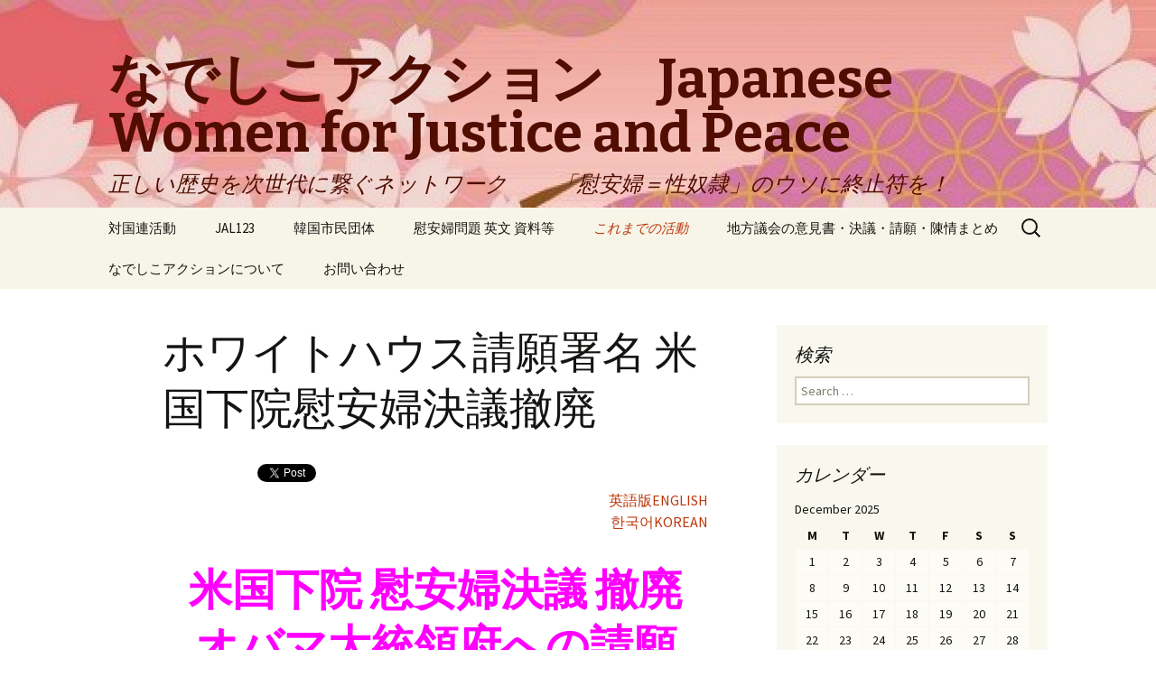

--- FILE ---
content_type: text/html; charset=UTF-8
request_url: http://nadesiko-action.org/?page_id=1412&replytocom=604&cpage=61
body_size: 142409
content:
<!DOCTYPE html>
<!--[if IE 7]>
<html class="ie ie7" lang="en-US">
<![endif]-->
<!--[if IE 8]>
<html class="ie ie8" lang="en-US">
<![endif]-->
<!--[if !(IE 7) | !(IE 8)  ]><!-->
<html lang="en-US">
<!--<![endif]-->
<head>
	<meta charset="UTF-8">
	<meta name="viewport" content="width=device-width">
	<title>ホワイトハウス請願署名 米国下院慰安婦決議撤廃 | なでしこアクション　Japanese Women for Justice and Peace</title>
	<link rel="profile" href="http://gmpg.org/xfn/11">
	<link rel="pingback" href="http://nadesiko-action.org/xmlrpc.php">
	<!--[if lt IE 9]>
	<script src="http://nadesiko-action.org/wp-content/themes/twentythirteen_kai/js/html5.js"></script>
	<![endif]-->
	<link rel='dns-prefetch' href='//fonts.googleapis.com' />
<link rel='dns-prefetch' href='//s.w.org' />
<link rel="alternate" type="application/rss+xml" title="なでしこアクション　Japanese Women for Justice and Peace &raquo; Feed" href="http://nadesiko-action.org/?feed=rss2" />
<link rel="alternate" type="application/rss+xml" title="なでしこアクション　Japanese Women for Justice and Peace &raquo; Comments Feed" href="http://nadesiko-action.org/?feed=comments-rss2" />
<link rel="alternate" type="application/rss+xml" title="なでしこアクション　Japanese Women for Justice and Peace &raquo; ホワイトハウス請願署名 米国下院慰安婦決議撤廃 Comments Feed" href="http://nadesiko-action.org/?feed=rss2&#038;page_id=1412" />
		<script type="text/javascript">
			window._wpemojiSettings = {"baseUrl":"https:\/\/s.w.org\/images\/core\/emoji\/11.2.0\/72x72\/","ext":".png","svgUrl":"https:\/\/s.w.org\/images\/core\/emoji\/11.2.0\/svg\/","svgExt":".svg","source":{"concatemoji":"http:\/\/nadesiko-action.org\/wp-includes\/js\/wp-emoji-release.min.js?ver=5.1.19"}};
			!function(e,a,t){var n,r,o,i=a.createElement("canvas"),p=i.getContext&&i.getContext("2d");function s(e,t){var a=String.fromCharCode;p.clearRect(0,0,i.width,i.height),p.fillText(a.apply(this,e),0,0);e=i.toDataURL();return p.clearRect(0,0,i.width,i.height),p.fillText(a.apply(this,t),0,0),e===i.toDataURL()}function c(e){var t=a.createElement("script");t.src=e,t.defer=t.type="text/javascript",a.getElementsByTagName("head")[0].appendChild(t)}for(o=Array("flag","emoji"),t.supports={everything:!0,everythingExceptFlag:!0},r=0;r<o.length;r++)t.supports[o[r]]=function(e){if(!p||!p.fillText)return!1;switch(p.textBaseline="top",p.font="600 32px Arial",e){case"flag":return s([55356,56826,55356,56819],[55356,56826,8203,55356,56819])?!1:!s([55356,57332,56128,56423,56128,56418,56128,56421,56128,56430,56128,56423,56128,56447],[55356,57332,8203,56128,56423,8203,56128,56418,8203,56128,56421,8203,56128,56430,8203,56128,56423,8203,56128,56447]);case"emoji":return!s([55358,56760,9792,65039],[55358,56760,8203,9792,65039])}return!1}(o[r]),t.supports.everything=t.supports.everything&&t.supports[o[r]],"flag"!==o[r]&&(t.supports.everythingExceptFlag=t.supports.everythingExceptFlag&&t.supports[o[r]]);t.supports.everythingExceptFlag=t.supports.everythingExceptFlag&&!t.supports.flag,t.DOMReady=!1,t.readyCallback=function(){t.DOMReady=!0},t.supports.everything||(n=function(){t.readyCallback()},a.addEventListener?(a.addEventListener("DOMContentLoaded",n,!1),e.addEventListener("load",n,!1)):(e.attachEvent("onload",n),a.attachEvent("onreadystatechange",function(){"complete"===a.readyState&&t.readyCallback()})),(n=t.source||{}).concatemoji?c(n.concatemoji):n.wpemoji&&n.twemoji&&(c(n.twemoji),c(n.wpemoji)))}(window,document,window._wpemojiSettings);
		</script>
		<style type="text/css">
img.wp-smiley,
img.emoji {
	display: inline !important;
	border: none !important;
	box-shadow: none !important;
	height: 1em !important;
	width: 1em !important;
	margin: 0 .07em !important;
	vertical-align: -0.1em !important;
	background: none !important;
	padding: 0 !important;
}
</style>
	<link rel='stylesheet' id='wp-block-library-css'  href='http://nadesiko-action.org/wp-includes/css/dist/block-library/style.min.css?ver=5.1.19' type='text/css' media='all' />
<link rel='stylesheet' id='cntctfrm_form_style-css'  href='http://nadesiko-action.org/wp-content/plugins/contact-form-plugin/css/form_style.css?ver=4.2.1' type='text/css' media='all' />
<link rel='stylesheet' id='twentythirteen-fonts-css'  href='//fonts.googleapis.com/css?family=Source+Sans+Pro%3A300%2C400%2C700%2C300italic%2C400italic%2C700italic%7CBitter%3A400%2C700&#038;subset=latin%2Clatin-ext' type='text/css' media='all' />
<link rel='stylesheet' id='genericons-css'  href='http://nadesiko-action.org/wp-content/themes/twentythirteen_kai/fonts/genericons.css?ver=2.09' type='text/css' media='all' />
<link rel='stylesheet' id='twentythirteen-style-css'  href='http://nadesiko-action.org/wp-content/themes/twentythirteen_kai/style.css?ver=2013-07-18' type='text/css' media='all' />
<!--[if lt IE 9]>
<link rel='stylesheet' id='twentythirteen-ie-css'  href='http://nadesiko-action.org/wp-content/themes/twentythirteen_kai/css/ie.css?ver=2013-07-18' type='text/css' media='all' />
<![endif]-->
<script type='text/javascript' src='http://nadesiko-action.org/wp-includes/js/jquery/jquery.js?ver=1.12.4'></script>
<script type='text/javascript' src='http://nadesiko-action.org/wp-includes/js/jquery/jquery-migrate.min.js?ver=1.4.1'></script>
<link rel='https://api.w.org/' href='http://nadesiko-action.org/index.php?rest_route=/' />
<link rel="EditURI" type="application/rsd+xml" title="RSD" href="http://nadesiko-action.org/xmlrpc.php?rsd" />
<link rel="wlwmanifest" type="application/wlwmanifest+xml" href="http://nadesiko-action.org/wp-includes/wlwmanifest.xml" /> 
<meta name="generator" content="WordPress 5.1.19" />
<link rel="canonical" href="http://nadesiko-action.org/?page_id=1412&#038;cpage=61#comments" />
<link rel='shortlink' href='http://nadesiko-action.org/?p=1412' />
<meta name='robots' content='noindex,follow' />
<link rel="alternate" type="application/json+oembed" href="http://nadesiko-action.org/index.php?rest_route=%2Foembed%2F1.0%2Fembed&#038;url=http%3A%2F%2Fnadesiko-action.org%2F%3Fpage_id%3D1412" />
<link rel="alternate" type="text/xml+oembed" href="http://nadesiko-action.org/index.php?rest_route=%2Foembed%2F1.0%2Fembed&#038;url=http%3A%2F%2Fnadesiko-action.org%2F%3Fpage_id%3D1412&#038;format=xml" />
		<style type="text/css">.recentcomments a{display:inline !important;padding:0 !important;margin:0 !important;}</style>
			<style type="text/css" id="twentythirteen-header-css">
			.site-header {
			background: url(http://nadesiko-action.org/wp-content/uploads/2016/03/cropped-00.jpg) no-repeat scroll top;
			background-size: 1600px auto;
		}
			.site-title,
		.site-description {
			color: #510d01;
		}
		</style>
	</head>

<body class="page-template-default page page-id-1412 page-parent single-author sidebar">
	<div id="page" class="hfeed site">
		<header id="masthead" class="site-header" role="banner">
			<a class="home-link" href="http://nadesiko-action.org/" title="なでしこアクション　Japanese Women for Justice and Peace" rel="home">
				<h1 class="site-title">なでしこアクション　Japanese Women for Justice and Peace</h1>
				<h2 class="site-description">正しい歴史を次世代に繋ぐネットワーク 　　「慰安婦＝性奴隷」のウソに終止符を！</h2>
			</a>

			<div id="navbar" class="navbar">
				<nav id="site-navigation" class="navigation main-navigation" role="navigation">
					<h3 class="menu-toggle">Menu</h3>
					<a class="screen-reader-text skip-link" href="#content" title="Skip to content">Skip to content</a>
					<div class="menu-nadesiko_01-container"><ul id="menu-nadesiko_01" class="nav-menu"><li id="menu-item-14291" class="menu-item menu-item-type-taxonomy menu-item-object-category menu-item-14291"><a href="http://nadesiko-action.org/?cat=20">対国連活動</a></li>
<li id="menu-item-19159" class="menu-item menu-item-type-taxonomy menu-item-object-category menu-item-19159"><a href="http://nadesiko-action.org/?cat=38">JAL123</a></li>
<li id="menu-item-19160" class="menu-item menu-item-type-taxonomy menu-item-object-category menu-item-19160"><a href="http://nadesiko-action.org/?cat=33">韓国市民団体</a></li>
<li id="menu-item-4348" class="menu-item menu-item-type-post_type menu-item-object-page menu-item-has-children menu-item-4348"><a href="http://nadesiko-action.org/?page_id=3393">慰安婦問題 英文 資料等</a>
<ul class="sub-menu">
	<li id="menu-item-9872" class="menu-item menu-item-type-post_type menu-item-object-page menu-item-9872"><a href="http://nadesiko-action.org/?page_id=9562">なでしこアクション慰安婦問題英文冊子（日本語冊子付）頒布</a></li>
	<li id="menu-item-12434" class="menu-item menu-item-type-custom menu-item-object-custom menu-item-12434"><a href="http://nadesiko-action.org/?p=12395">Pocket Book小冊子 : What is“Comfort Women”? BASIC FACTS</a></li>
	<li id="menu-item-13218" class="menu-item menu-item-type-custom menu-item-object-custom menu-item-13218"><a href="http://nadesiko-action.org/?p=13127">米国出版しました WWII “korean Women Not Sex-Enslaved”: A Myth-Bust!</a></li>
	<li id="menu-item-12723" class="menu-item menu-item-type-custom menu-item-object-custom menu-item-12723"><a href="https://bit.ly/2JY5rvM">PRESENTATION OF FACTS RELATED TO THE COMFORT STATIONS AND COMFORT WOMEN</a></li>
	<li id="menu-item-12754" class="menu-item menu-item-type-custom menu-item-object-custom menu-item-12754"><a href="https://bit.ly/2qhw1aP">The Children I Loved　1939-1945 Memories of a Japanese Woman Teacher in ‘Japan’s annexation of Korea’ Days</a></li>
	<li id="menu-item-12464" class="menu-item menu-item-type-custom menu-item-object-custom menu-item-12464"><a href="http://nadesiko-action.org/?p=12388">COMFORT WOMEN — “Who should be blamed for the thorny diplomatic problem between Japan and South Korea?”</a></li>
	<li id="menu-item-12121" class="menu-item menu-item-type-post_type menu-item-object-page menu-item-12121"><a href="http://nadesiko-action.org/?page_id=12096">EIN ÖFFENTLICHER BRIEF an Herrn Gerhard Schröder von Japanischen Frauen</a></li>
	<li id="menu-item-10648" class="menu-item menu-item-type-post_type menu-item-object-page menu-item-10648"><a href="http://nadesiko-action.org/?page_id=10644">Freiburg  Installation einer Statue</a></li>
	<li id="menu-item-4353" class="menu-item menu-item-type-post_type menu-item-object-page menu-item-4353"><a href="http://nadesiko-action.org/?page_id=2015">What is  the &#8220;Comfort Women Issue?&#8221;</a></li>
	<li id="menu-item-9789" class="menu-item menu-item-type-post_type menu-item-object-page menu-item-9789"><a href="http://nadesiko-action.org/?page_id=9780">Comfort Women for Japanese Army during 1930s through 1945</a></li>
	<li id="menu-item-8694" class="menu-item menu-item-type-post_type menu-item-object-page menu-item-8694"><a href="http://nadesiko-action.org/?page_id=8590">Comfort Women Not Sex Slaves but Prostitutes</a></li>
	<li id="menu-item-7410" class="menu-item menu-item-type-post_type menu-item-object-page menu-item-7410"><a href="http://nadesiko-action.org/?page_id=7353">China’s Grand Stratagem to Take Over US World Hegemony: What China Proposed to Putin</a></li>
	<li id="menu-item-9215" class="menu-item menu-item-type-post_type menu-item-object-page menu-item-9215"><a href="http://nadesiko-action.org/?page_id=9213">&#8220;Who Forced Them Become Comfort Women?&#8221;　Excerpt from Liberty Times dated 11 July 2015</a></li>
	<li id="menu-item-8927" class="menu-item menu-item-type-post_type menu-item-object-page menu-item-8927"><a href="http://nadesiko-action.org/?page_id=8903">Merits of the Traditional Japanese Family System for Children / 伝統的日本の家族制度が子供に与えるメリット</a></li>
	<li id="menu-item-9256" class="menu-item menu-item-type-post_type menu-item-object-page menu-item-9256"><a href="http://nadesiko-action.org/?page_id=7401">CCPR Chairperson　Sir Nigel RODLEY 16 July, 2014</a></li>
	<li id="menu-item-4349" class="menu-item menu-item-type-post_type menu-item-object-page menu-item-4349"><a href="http://nadesiko-action.org/?page_id=3947">2011年 韓国憲法裁判所 従軍慰安婦の賠償請求権に関する判決　英文＆和訳</a></li>
	<li id="menu-item-4350" class="menu-item menu-item-type-post_type menu-item-object-page menu-item-4350"><a href="http://nadesiko-action.org/?page_id=3401">A Speech of Dr. Kanji Nishio at The FCCJ</a></li>
	<li id="menu-item-4351" class="menu-item menu-item-type-post_type menu-item-object-page menu-item-4351"><a href="http://nadesiko-action.org/?page_id=3436">西尾先生スピーチを基にした英文メッセージ（メール/手紙コピペ用）</a></li>
	<li id="menu-item-4352" class="menu-item menu-item-type-post_type menu-item-object-page menu-item-4352"><a href="http://nadesiko-action.org/?page_id=3744">Japanese rule of the Korean Peninsula By Masanori Mizuma</a></li>
	<li id="menu-item-4354" class="menu-item menu-item-type-post_type menu-item-object-page menu-item-4354"><a href="http://nadesiko-action.org/?page_id=2535">Yoshihisa Komori of Japan&#8217;s Sankei Shinbun newspaper being interviewed on the comfort women issue for the PBS series Foreign Exchange</a></li>
	<li id="menu-item-4361" class="menu-item menu-item-type-post_type menu-item-object-page menu-item-4361"><a href="http://nadesiko-action.org/?page_id=3314">日中韓「慰安婦」謀略ネットワークとその虚妄</a></li>
	<li id="menu-item-4356" class="menu-item menu-item-type-post_type menu-item-object-page menu-item-4356"><a href="http://nadesiko-action.org/?page_id=1535">위안부 강제 연행설」은 한국의　치욕. 허구인 것을 세계에 알려서 일본민족과 한민족의 명예를 지키자.</a></li>
	<li id="menu-item-4902" class="menu-item menu-item-type-post_type menu-item-object-page menu-item-4902"><a href="http://nadesiko-action.org/?page_id=4677">Videos 動画集</a></li>
</ul>
</li>
<li id="menu-item-4374" class="menu-item menu-item-type-post_type menu-item-object-page current-menu-ancestor current_page_ancestor menu-item-has-children menu-item-4374"><a href="http://nadesiko-action.org/?page_id=4357">これまでの活動</a>
<ul class="sub-menu">
	<li id="menu-item-11483" class="menu-item menu-item-type-post_type menu-item-object-page menu-item-11483"><a href="http://nadesiko-action.org/?page_id=11473">In Response to the Defamatory Actions</a></li>
	<li id="menu-item-10220" class="menu-item menu-item-type-post_type menu-item-object-page menu-item-10220"><a href="http://nadesiko-action.org/?page_id=10052">CSW60 &#8220;Women’s Rights under Armed Conflict – Japan’s Approach to Respect Women &#8221; 2016.3.24</a></li>
	<li id="menu-item-6027" class="menu-item menu-item-type-post_type menu-item-object-page menu-item-has-children menu-item-6027"><a href="http://nadesiko-action.org/?page_id=5813">グレンデール慰安婦像訴訟支援 と ご寄附のお願い</a>
	<ul class="sub-menu">
		<li id="menu-item-9187" class="menu-item menu-item-type-post_type menu-item-object-page menu-item-has-children menu-item-9187"><a href="http://nadesiko-action.org/?page_id=9140">【講演会報告】海外では慰安婦問題は、解決していない /今後、「歴史戦」をいかに戦うべきか【2015.10.1】</a>
		<ul class="sub-menu">
			<li id="menu-item-9042" class="menu-item menu-item-type-post_type menu-item-object-page menu-item-9042"><a href="http://nadesiko-action.org/?page_id=9028">【講演会お知らせ】今後「歴史戦」をいかに戦うべきか【10月1日憲政記念館/GAHT主催】</a></li>
		</ul>
</li>
	</ul>
</li>
	<li id="menu-item-8538" class="menu-item menu-item-type-post_type menu-item-object-page menu-item-8538"><a href="http://nadesiko-action.org/?page_id=8455">【署名ご協力御礼】パリ ユネスコへ反論書と反対署名を提出しました</a></li>
	<li id="menu-item-8101" class="menu-item menu-item-type-post_type menu-item-object-page menu-item-8101"><a href="http://nadesiko-action.org/?page_id=7927">【 署名/メール】カナダ バーナビー市 慰安婦像反対！ご協力を！</a></li>
	<li id="menu-item-6796" class="menu-item menu-item-type-post_type menu-item-object-page menu-item-has-children menu-item-6796"><a href="http://nadesiko-action.org/?page_id=6773">【署名ご協力御礼】フラトン市博物館に慰安婦記念碑 反対！</a>
	<ul class="sub-menu">
		<li id="menu-item-6797" class="menu-item menu-item-type-post_type menu-item-object-page menu-item-6797"><a href="http://nadesiko-action.org/?page_id=6716">【緊急抗議】  ８月１９日（火）カルフォルニア州フラートン市議会 韓国団体が慰安婦記念碑提案</a></li>
	</ul>
</li>
	<li id="menu-item-6138" class="menu-item menu-item-type-post_type menu-item-object-page menu-item-6138"><a href="http://nadesiko-action.org/?page_id=5983">豪州に慰安婦像はいらない！シドニーとストラスフィールドにメッセージを送ろう！</a></li>
	<li id="menu-item-6675" class="menu-item menu-item-type-post_type menu-item-object-page menu-item-6675"><a href="http://nadesiko-action.org/?page_id=6648">９月２０日オープン！カナダ・ウィニペグの人権博物館の捏造慰安婦展示を断固阻止しましょ う！</a></li>
	<li id="menu-item-5846" class="menu-item menu-item-type-post_type menu-item-object-page menu-item-5846"><a href="http://nadesiko-action.org/?page_id=5831">捏造慰安婦アニメのカナダ映画賞受賞阻止！メッセージを送ろう！</a></li>
	<li id="menu-item-7763" class="menu-item menu-item-type-post_type menu-item-object-page menu-item-has-children menu-item-7763"><a href="http://nadesiko-action.org/?page_id=7624">【報告】東京~SF~LA ３日連続なでしこアクション</a>
	<ul class="sub-menu">
		<li id="menu-item-7764" class="menu-item menu-item-type-post_type menu-item-object-page menu-item-7764"><a href="http://nadesiko-action.org/?page_id=7255">【集会お知らせ】 慰安婦問題に終止符を！１２月１２日東京（憲政記念館）～１３日サンフランシスコ～１４日ロスアンゼルスを繋ぐ　３日連続なでしこアクション</a></li>
	</ul>
</li>
	<li id="menu-item-5512" class="menu-item menu-item-type-post_type menu-item-object-page menu-item-has-children menu-item-5512"><a href="http://nadesiko-action.org/?page_id=5401">河野洋平氏から返信</a>
	<ul class="sub-menu">
		<li id="menu-item-5513" class="menu-item menu-item-type-post_type menu-item-object-page menu-item-5513"><a href="http://nadesiko-action.org/?page_id=5157">河野洋平氏への公開質問状</a></li>
		<li id="menu-item-5514" class="menu-item menu-item-type-post_type menu-item-object-page menu-item-5514"><a href="http://nadesiko-action.org/?page_id=5240">An Open Letter to Mr. KONO Yohei</a></li>
		<li id="menu-item-5511" class="menu-item menu-item-type-post_type menu-item-object-page menu-item-5511"><a href="http://nadesiko-action.org/?page_id=5423">河野氏からの返信に対する手紙</a></li>
	</ul>
</li>
	<li id="menu-item-7444" class="menu-item menu-item-type-post_type menu-item-object-page current-menu-ancestor current-menu-parent current_page_parent current_page_ancestor menu-item-has-children menu-item-7444"><a href="http://nadesiko-action.org/?page_id=7439">オバマ大統領府からの返答 [ 米国下院 慰安婦決議121号 撤廃 請願 ] 他慰安婦問題関連</a>
	<ul class="sub-menu">
		<li id="menu-item-4337" class="menu-item menu-item-type-post_type menu-item-object-page current-menu-item page_item page-item-1412 current_page_item menu-item-4337"><a href="http://nadesiko-action.org/?page_id=1412" aria-current="page">ホワイトハウス請願署名 米国下院慰安婦決議撤廃</a></li>
		<li id="menu-item-4338" class="menu-item menu-item-type-post_type menu-item-object-page menu-item-4338"><a href="http://nadesiko-action.org/?page_id=1419">WE PETITION THE OBAMA ADMINISTRATION TO</a></li>
	</ul>
</li>
	<li id="menu-item-7511" class="menu-item menu-item-type-post_type menu-item-object-page menu-item-7511"><a href="http://nadesiko-action.org/?page_id=7490">【トリプル署名】論破プロジェクト藤井氏がNYホロコースト博物館、マグロウヒル社（教科書会社）、NJパリセイズパーク市の３か所12月中に訪問、直接署名を提出してきます！</a></li>
	<li id="menu-item-5770" class="menu-item menu-item-type-post_type menu-item-object-page menu-item-5770"><a href="http://nadesiko-action.org/?page_id=5431">【署名お願い】仏アングレーム漫画祭は韓国の慰安婦反日キャンペーンに協力するのは止めてください！</a></li>
	<li id="menu-item-4729" class="menu-item menu-item-type-post_type menu-item-object-page menu-item-4729"><a href="http://nadesiko-action.org/?page_id=4726">CA ブエナパーク市　慰安婦記念碑もうこれ以上許さない！</a></li>
	<li id="menu-item-4456" class="menu-item menu-item-type-post_type menu-item-object-page menu-item-4456"><a href="http://nadesiko-action.org/?page_id=2605">MIデトロイト 慰安婦少女像建立 絶対阻止！メッセージを送ろう！(2013)</a></li>
	<li id="menu-item-4375" class="menu-item menu-item-type-post_type menu-item-object-page menu-item-4375"><a href="http://nadesiko-action.org/?page_id=2860">シンガポール 慰安婦少女像計画　反対の声をあげよう(2013)</a></li>
	<li id="menu-item-4376" class="menu-item menu-item-type-post_type menu-item-object-page menu-item-has-children menu-item-4376"><a href="http://nadesiko-action.org/?page_id=2168">慰安婦問題を糺し 毅然とした国の対応を求める　意見交換会(2012)</a>
	<ul class="sub-menu">
		<li id="menu-item-4377" class="menu-item menu-item-type-post_type menu-item-object-page menu-item-4377"><a href="http://nadesiko-action.org/?page_id=2438">11月6日院内集会報告(2012)</a></li>
	</ul>
</li>
	<li id="menu-item-4378" class="menu-item menu-item-type-post_type menu-item-object-page menu-item-4378"><a href="http://nadesiko-action.org/?page_id=776">全国会議員に慰安婦問題資料配布(２０１２)</a></li>
	<li id="menu-item-4379" class="menu-item menu-item-type-post_type menu-item-object-page menu-item-has-children menu-item-4379"><a href="http://nadesiko-action.org/?page_id=435">12.14水曜デモ1000回への抗議行動＆集会　『 慰安婦の嘘は許しません！なでしこアクション２０１１』</a>
	<ul class="sub-menu">
		<li id="menu-item-4380" class="menu-item menu-item-type-post_type menu-item-object-page menu-item-4380"><a href="http://nadesiko-action.org/?page_id=677">12.14なでしこアクション２０１１報告</a></li>
	</ul>
</li>
	<li id="menu-item-4373" class="menu-item menu-item-type-post_type menu-item-object-page menu-item-has-children menu-item-4373"><a href="http://nadesiko-action.org/?page_id=4359">他抗議先</a>
	<ul class="sub-menu">
		<li id="menu-item-4381" class="menu-item menu-item-type-post_type menu-item-object-page menu-item-has-children menu-item-4381"><a href="http://nadesiko-action.org/?page_id=3036">海外メディアにメッセージを送ろう！</a>
		<ul class="sub-menu">
			<li id="menu-item-4382" class="menu-item menu-item-type-post_type menu-item-object-page menu-item-4382"><a href="http://nadesiko-action.org/?page_id=3687">メールの作成方法</a></li>
			<li id="menu-item-4383" class="menu-item menu-item-type-post_type menu-item-object-page menu-item-4383"><a href="http://nadesiko-action.org/?page_id=3307">米国　黒人系メディア一覧</a></li>
			<li id="menu-item-4384" class="menu-item menu-item-type-post_type menu-item-object-page menu-item-4384"><a href="http://nadesiko-action.org/?page_id=3617">米国メディアTop100　Facebook &#038; Twitter リスト</a></li>
			<li id="menu-item-4385" class="menu-item menu-item-type-post_type menu-item-object-page menu-item-4385"><a href="http://nadesiko-action.org/?page_id=3562">米国メディア（州別）一斉送信用リスト</a></li>
		</ul>
</li>
		<li id="menu-item-8435" class="menu-item menu-item-type-post_type menu-item-object-page menu-item-8435"><a href="http://nadesiko-action.org/?page_id=8068">【署名】ニュージャージー州フォートリー慰安婦記念碑設置計画を阻止しましょう！</a></li>
		<li id="menu-item-6567" class="menu-item menu-item-type-post_type menu-item-object-page menu-item-6567"><a href="http://nadesiko-action.org/?page_id=6477">【バージニアなでしこ仲間からお願い】慰安婦記念碑が建ったフェアファックス郡のブロバ議長にお手紙出してください</a></li>
		<li id="menu-item-4896" class="menu-item menu-item-type-post_type menu-item-object-page menu-item-4896"><a href="http://nadesiko-action.org/?page_id=4791">島根県民が「慰安婦意見書」撤回に立ち上がった！</a></li>
		<li id="menu-item-6783" class="menu-item menu-item-type-post_type menu-item-object-page menu-item-6783"><a href="http://nadesiko-action.org/?page_id=6716">【緊急抗議】  ８月１９日（火）カルフォルニア州フラートン市議会 韓国団体が慰安婦記念碑提案</a></li>
		<li id="menu-item-6446" class="menu-item menu-item-type-post_type menu-item-object-page menu-item-6446"><a href="http://nadesiko-action.org/?page_id=6401">バージニア州フェアファックス郡　慰安婦記念碑　５月３０日除幕式</a></li>
		<li id="menu-item-6032" class="menu-item menu-item-type-post_type menu-item-object-page menu-item-has-children menu-item-6032"><a href="http://nadesiko-action.org/?page_id=3211">NYホロコースト記念館に慰安婦展示反対！</a>
		<ul class="sub-menu">
			<li id="menu-item-4347" class="menu-item menu-item-type-post_type menu-item-object-page menu-item-4347"><a href="http://nadesiko-action.org/?page_id=3268">Let&#8217;s send emails to the Holocaust Memorial and Tolerance Center</a></li>
		</ul>
</li>
		<li id="menu-item-4649" class="menu-item menu-item-type-post_type menu-item-object-page menu-item-4649"><a href="http://nadesiko-action.org/?page_id=4566">CAミルピタス　慰安婦決議と少女像計画に抗議のメッセージを送ろう！</a></li>
		<li id="menu-item-4345" class="menu-item menu-item-type-post_type menu-item-object-page menu-item-has-children menu-item-4345"><a href="http://nadesiko-action.org/?page_id=3360">CAグレンデール慰安婦記念碑反対！メッセージ</a>
		<ul class="sub-menu">
			<li id="menu-item-4344" class="menu-item menu-item-type-post_type menu-item-object-page menu-item-4344"><a href="http://nadesiko-action.org/?page_id=1956">CAグレンデール市「韓国慰安婦の日」 メール,facebook &#038; twitter 抗議(２０１２)</a></li>
		</ul>
</li>
		<li id="menu-item-4366" class="menu-item menu-item-type-post_type menu-item-object-page menu-item-4366"><a href="http://nadesiko-action.org/?page_id=3318">NJ フォートリー 慰安婦記念碑計画反対！メッセージを送ろう(2013)</a></li>
		<li id="menu-item-4364" class="menu-item menu-item-type-post_type menu-item-object-page menu-item-4364"><a href="http://nadesiko-action.org/?page_id=3661">Illinois州下院慰安婦決議に抗議のメッセージを送ろう(2013)</a></li>
		<li id="menu-item-4365" class="menu-item menu-item-type-post_type menu-item-object-page menu-item-4365"><a href="http://nadesiko-action.org/?page_id=3484">MDモンゴメリー郡 慰安婦宣言に抗議のメッセージを送ろう！(2013)</a></li>
		<li id="menu-item-4367" class="menu-item menu-item-type-post_type menu-item-object-page menu-item-4367"><a href="http://nadesiko-action.org/?page_id=2798">NJ州議会 慰安婦決議に反対のメッセージを送ろう！(2013)</a></li>
		<li id="menu-item-4369" class="menu-item menu-item-type-post_type menu-item-object-page menu-item-4369"><a href="http://nadesiko-action.org/?page_id=2693">NY州議会 慰安婦決議反対！ メッセージを送ろう(2013)</a></li>
		<li id="menu-item-4370" class="menu-item menu-item-type-post_type menu-item-object-page menu-item-has-children menu-item-4370"><a href="http://nadesiko-action.org/?page_id=2981">NY市 慰安婦ストリート反対！NY市議に抗議メール送ろう！(２０１３)</a>
		<ul class="sub-menu">
			<li id="menu-item-4372" class="menu-item menu-item-type-post_type menu-item-object-page menu-item-4372"><a href="http://nadesiko-action.org/?page_id=2020">NY慰安婦ストリート阻止！NY市長と政治家にメッセージを送ろう！(２０１２)</a></li>
			<li id="menu-item-4371" class="menu-item menu-item-type-post_type menu-item-object-page menu-item-4371"><a href="http://nadesiko-action.org/?page_id=895">NY慰安婦ストリート・記念碑計画絶対 阻止！NY市議に反対の手紙を送ろう！(２０１２)</a></li>
		</ul>
</li>
		<li id="menu-item-4368" class="menu-item menu-item-type-post_type menu-item-object-page menu-item-4368"><a href="http://nadesiko-action.org/?page_id=1391">NYナッソー郡 第二の慰安婦記念碑 絶対反対！facebook &#038; twitter &#038; 手紙 抗議(２０１２)</a></li>
	</ul>
</li>
</ul>
</li>
<li id="menu-item-7195" class="menu-item menu-item-type-post_type menu-item-object-page menu-item-has-children menu-item-7195"><a href="http://nadesiko-action.org/?page_id=7180">地方議会の意見書・決議・請願・陳情まとめ</a>
<ul class="sub-menu">
	<li id="menu-item-4342" class="menu-item menu-item-type-post_type menu-item-object-page menu-item-4342"><a href="http://nadesiko-action.org/?page_id=2">地方議会の慰安婦意見書</a></li>
	<li id="menu-item-5143" class="menu-item menu-item-type-post_type menu-item-object-page menu-item-5143"><a href="http://nadesiko-action.org/?page_id=5119">慰安婦意見書可決　地方議会　連絡先一覧　都道府県別</a></li>
	<li id="menu-item-4343" class="menu-item menu-item-type-post_type menu-item-object-page menu-item-4343"><a href="http://nadesiko-action.org/?page_id=7">左派市民団体と国連のマッチポンプ</a></li>
</ul>
</li>
<li id="menu-item-4340" class="menu-item menu-item-type-post_type menu-item-object-page menu-item-4340"><a href="http://nadesiko-action.org/?page_id=323">なでしこアクションについて</a></li>
<li id="menu-item-19203" class="menu-item menu-item-type-post_type menu-item-object-page menu-item-19203"><a href="http://nadesiko-action.org/?page_id=19202">お問い合わせ</a></li>
</ul></div>					<form role="search" method="get" class="search-form" action="http://nadesiko-action.org/">
				<label>
					<span class="screen-reader-text">Search for:</span>
					<input type="search" class="search-field" placeholder="Search &hellip;" value="" name="s" />
				</label>
				<input type="submit" class="search-submit" value="Search" />
			</form>				</nav><!-- #site-navigation -->
			</div><!-- #navbar -->
		</header><!-- #masthead -->

		<div id="main" class="site-main">

	<div id="primary" class="content-area">
		<div id="content" class="site-content" role="main">

						
				<article id="post-1412" class="post-1412 page type-page status-publish hentry">
					<header class="entry-header">
						
						<h1 class="entry-title">ホワイトハウス請願署名 米国下院慰安婦決議撤廃</h1>
					</header><!-- .entry-header -->

					<div class="entry-content">
						<div class="ninja_onebutton"><script type="text/javascript">// <![CDATA[
(function(d){
if(typeof(window.NINJA_CO_JP_ONETAG_BUTTON_dc598408ac48bc09a2dc23cf249f82bb)=='undefined'){
        document.write("<sc"+"ript type='text\/javascript' src='http:\/\/omt.shinobi.jp\/b\/dc598408ac48bc09a2dc23cf249f82bb'><\/sc"+"ript>");
}else{
    window.NINJA_CO_JP_ONETAG_BUTTON_dc598408ac48bc09a2dc23cf249f82bb.ONETAGButton_Load();}
})(document);
// ]]&gt;</script></div>
<p style="text-align: right;"><a title="sign our petition!" href="http://sakura.a.la9.jp/japan/?page_id=1419" target="_blank">英語版ENGLISH</a><br />
<a title="韓国語KOREAN한국어" href="http://sakura.a.la9.jp/japan/?page_id=1535" target="_blank">한국어KOREAN</a></p>
<h1 style="text-align: center;"><span style="color: #ff00ff;">米国下院 慰安婦決議 撤廃<br />
オバマ大統領府への請願</span></h1>
<p style="text-align: center;"><strong>下院121号決議を撤廃し<br />
韓国のプロパガンダと嘘による国際的嫌がらせの助長をやめることを<br />
請願します</strong></p>
<p><strong>韓国は、「ディスカウント・ジャパン（日本を貶める）」というキャンペーンのもと、ホロコーストのイメージを使い、吉田清治が後に嘘であったと自白した「慰安婦」という捏造を利用しています。口頭での証言は強制・拉致の証拠にはなり得ません。２００７年可決米国下院１２１号決議は、捏造に基づくものです。これは、韓国に大東亜戦争での日本の行いを糾弾する道を与えるものであり、ひいてはメタンハイドレートが豊富に埋蔵されている竹島での、殺人行為、拉致と占領を正当化することにもなります。日米同盟が真にアメリカのアジア太平洋地域の安全保障の礎石であり、地域の安定と繁栄を支えるものであるならば、韓国人による関係悪化を許してはいけません！米国政府は真実と正義に基づいて行動すべきです。</strong></p>
<p>＜参考＞米国下院慰安婦決議121号　[<a title="United States House of Representatives House Resolution 121" href="https://www.congress.gov/bill/110th-congress/house-resolution/121/text" target="_blank">原文</a>(英語)]　 [<a title="米国下院慰安婦決議文" href="http://ja.wikipedia.org/wiki/%E3%82%A2%E3%83%A1%E3%83%AA%E3%82%AB%E5%90%88%E8%A1%86%E5%9B%BD%E4%B8%8B%E9%99%A2121%E5%8F%B7%E6%B1%BA%E8%AD%B0" target="_blank">日本語</a>]</p>
<p>&nbsp;</p>
<h1 style="text-align: center;"><strong><span style="color: #000080;">署名はこちらから</span><br />
<a title="ホワイトハウス請願" href="http://wh.gov/lBwa" target="_blank">http://wh.gov/lBwa</a></strong></h1>
<p style="text-align: center;"><span style="color: #ff0000;"><strong> ★署名方法はこのページの下の方にあります★</strong></span></p>
<p>&nbsp;</p>
<p>&nbsp;</p>
<h2><span style="color: #888888;"><strong><span style="color: #ff00ff;">署名ご協力のお願い</span></strong></span></h2>
<p>2007年7月30日（第一次安倍内閣当時）、米国下院を通過した121号決議、いわゆる慰安婦決議。</p>
<p>その内容は『日本政府による強制的な軍隊売春制度「慰安婦」は、「集団強姦」や「強制流産」「恥辱」「身体切断」「死亡」「自殺を招いた性的暴行」など、<span style="text-decoration: underline;">残虐性と規模において前例のない20世紀最大規模の人身売買</span>のひとつであり、日本は公式に認めて謝罪し、歴史的な責任を負い、現世代と未来世代を対象に残酷な犯罪について教育をしなければならない』というものです。しかもこの決議、下院議員435名中、出席議員はたったの10名。票を取らずにvoice vote”賛成！”の声だけで可決されたものです。</p>
<p>この決議以来、海外における反日・侮日の慰安婦キャンペーンが始まりました。現在では、「日本軍が20万の婦女子を拉致し強制的に性奴隷にした」という<span style="text-decoration: underline;">捏造が既定事実として、世界に広まっています</span>。</p>
<p>米国内では2013年に入ってから州・郡で慰安婦決議・宣言が採択。その内容は、「20万人、強制、拉致、性奴隷」に加えて、「<span style="text-decoration: underline;">慰安婦の殆どが韓国・中国人</span>」、「<span style="text-decoration: underline;">慰安婦4分の3は残虐な仕打ちで死亡</span>」「<span style="text-decoration: underline;">生き残った慰安婦は性暴力や病気で不妊症</span>になった」「<span style="text-decoration: underline;">(州の)学校教育に取り入れる</span>」等、ますます酷くなっています。</p>
<p><span style="text-decoration: underline;">これら地方議会の決議は、全て2007年下院決議121号が基</span>になっています。</p>
<p>なでしこアクションではホワイトハウスに慰安婦決議撤廃の請願を出し、2013年6月現在、約3万署名集まっています。</p>
<p><span style="text-decoration: underline;">この請願は、多く人が注目するホワイトハウスのサイト上で、私たちの慰安婦決議NO!の意思を署名数という形で表すことができます。3万台にとどまらず、5万、10万と署名が増えることを願っています</span>。</p>
<p>署名はオバマ政権から回答が得られるまでの間、継続することができます。回答が何時出るかは分かりません。</p>
<p>私たちの先人の名誉の為に、次世代に誇りある日本を繋ぐ為に、そして、日米韓の真の友好の為にも、一づでも多くの署名をいただけますよう、ご協力心よりお願い申し上げます。</p>
<p style="text-align: center;"><strong><span style="color: #ff0000;"><strong> </strong>★署名の方法はこのページの下の方にあります★</span></strong></p>
<p>&nbsp;</p>
<h2><span style="color: #ff00ff;">ジャーナリスト 山際 澄夫 様 からのメッセージ</span></h2>
<p>2012年、米国で「慰安婦」問題を取材しました。</p>
<p>全米で「慰安婦」碑建設を進める韓国系米国人の団体、「慰安婦追悼通り」の創設を提唱するニューヨーク市議ら私が会った関係者すべてが「慰安婦」が「日本軍の強制連行による性奴隷」である根拠と主張していたのがこのマイクホンダ決議（米下院１２１号決議）であり、河野洋平談話の存在です。<span style="text-decoration: underline;">この決議と河野談話の撤回がなければ「性奴隷」は虚構だといくら主張しても相手にされないと痛感した次第です。</span></p>
<p>本来なら河野談話の撤回が先行すべきものでしょうが、請願署名に踏み出した以上、これまでのホワイトハウス請願以上の圧倒的な数をもって請願受理を達成するよう努力していただきたいと思います。</p>
<p>&nbsp;</p>
<p>&nbsp;</p>
<h1><span style="color: #ff0000;">ホワイトハウス請願署名方法</span></h1>
<p><strong>＜初めての方＞<span style="color: #ff0000;"> ローマ字（半角英数字）で登録してください。</span></strong></p>
<p>&nbsp;</p>
<p><strong>山田花子⇒Hanako Yamada</strong></p>
<p>①ホワイトハウスの署名サイトへ⇒<a title="ホワイトハウス請願" href="http://wh.gov/lBwa" target="_blank"> <span style="color: #336699;">http://wh.gov/lBwa</span></a></p>
<p>（最後の４文字は　小文字エル B w a）</p>
<p>※アカウント作成は13歳以上、１メールアドレスにつき１アカウント</p>
<p>②下へスクロールして、[CREATE AN ACCOUNT]青いボタンをクリック。</p>
<p><a href="http://nadesiko-action.org/wp-content/uploads/2012/07/5.jpg" target="_blank"><img class=" wp-image-1823 alignnone" style="border: 1px solid black;" title="5" alt="5" src="http://nadesiko-action.org/wp-content/uploads/2012/07/5.jpg" width="692" height="324" srcset="http://nadesiko-action.org/wp-content/uploads/2012/07/5.jpg 692w, http://nadesiko-action.org/wp-content/uploads/2012/07/5-300x140.jpg 300w" sizes="(max-width: 692px) 100vw, 692px" /></a></p>
<p>③半角英文字で、メールアドレス、名前、姓を記入します。（zip は記入必要なし）</p>
<p>署名後に署名した人の氏名が表示されますが、「T. S.」のように姓はイニシャルだけになります。メアドは公開されません。</p>
<p><a href="http://sakura.a.la9.jp/japan/?attachment_id=3906" target="_blank" rel="attachment wp-att-3906"><img class="size-full wp-image-3906 alignnone" style="border: 1px solid black;" title="image" alt="image" src="http://nadesiko-action.org/wp-content/uploads/2013/06/image.jpg" width="585" height="505" srcset="http://nadesiko-action.org/wp-content/uploads/2013/06/image.jpg 585w, http://nadesiko-action.org/wp-content/uploads/2013/06/image-300x258.jpg 300w" sizes="(max-width: 585px) 100vw, 585px" /></a></p>
<p>④Challenge Question の質問の答えを英単語・数字で記入します。<br />
質問と答えが分からない場合は、<a title="Q&amp;Aリスト" href="http://p.tl/gaOV " target="_blank">こちらの質問・回答リスト</a>を参考にしてみてください。</p>
<p>⑤入力したら[CREATE AN ACCOUNT]青いボタンをクリック。画面が変わります。</p>
<p>&nbsp;</p>
<p><a href="http://nadesiko-action.org/wp-content/uploads/2012/06/WHpetition_01.jpg"><img class="alignnone size-medium wp-image-4437" alt="WHpetition_01" src="http://nadesiko-action.org/wp-content/uploads/2012/06/WHpetition_01-300x183.jpg" width="300" height="183" srcset="http://nadesiko-action.org/wp-content/uploads/2012/06/WHpetition_01-300x183.jpg 300w, http://nadesiko-action.org/wp-content/uploads/2012/06/WHpetition_01-624x380.jpg 624w, http://nadesiko-action.org/wp-content/uploads/2012/06/WHpetition_01.jpg 975w" sizes="(max-width: 300px) 100vw, 300px" /></a></p>
<p>⑥５分くらいすると、Whitehouse.gov （info@messages.whitehouse.gov）　から、登録したアドレスにメールが送られてきます。メールを開きます。</p>
<p><span style="color: #ff0000;">★</span>この段階で、ホワイトハウスからメールが来ない方へ：メールアドレスによってはサーバー側がホワイトハウスからのメールを受信しないことがあります。Gmail, Yahoo 等のフリーのメールアドレスは大丈夫です。お試しください。<a title="Gmail作成" href="https://accounts.google.com/SignUp?service=mail&amp;continue=https%3A%2F%2Fmail.google.com%2Fmail%2F&amp;ltmpl=default" target="_blank">Gmail 作成はこちら</a></p>
<p>⑦メールの内容</p>
<div id="_mcePaste" style="position: absolute; left: -10000px; top: 3615px; width: 1px; height: 1px; overflow: hidden;">You&#8217;re only one step away from creating your Petitions.WhiteHouse.gov</div>
<div id="_mcePaste" style="position: absolute; left: -10000px; top: 3615px; width: 1px; height: 1px; overflow: hidden;">account. Just click on the link below or cut and paste it into your web</div>
<div id="_mcePaste" style="position: absolute; left: -10000px; top: 3615px; width: 1px; height: 1px; overflow: hidden;">browser to confirm this is a working email address:</div>
<div style="font-family: arial,sans-serif; font-size: 12px;">You&#8217;re only one step away from creating your Petitions.WhiteHouse.gov account. Just click on the link below or cut and paste it into your web browser to confirm this is a working email address:</div>
<p>（日本語訳＝ホワイトハウスのアカウントを作るまでもう少し。有効なアドレスであることを認証するために下のリンクをクリック又はブラウザにコピー・貼り付けしてください）</p>
<p>https://petitions.whitehouse.gov/user/reset/&#8230;. (数字やアルファベット) &#8230;..</p>
<p>（以下省略）</p>
<p>↑</p>
<p>ホワイトハウスから送られてくるメールにこういう長いURLがあるので、これをクリックします。</p>
<p>クリックしても移動しない場合は、ＵＲＬをコピーしてブラウザ（Internet Explorer等）のURL欄に貼り付け、Enterキーを押します。</p>
<p>これでログインとなりました。</p>
<p>⑧自動的に先ほどの請願署名のページが開くはずですが、先ほどの請願署名ページが開かない場合は再度　<a title="ホワイトハウス請願署名ページ" href="http://wh.gov/lBwa" target="_blank">http://wh.gov/lBwa</a> を開いてください。</p>
<p>ログイン状態になったので[✓SIGN THIS PETITION]緑のボタンがあるはずです。ここをクリックすると署名完了です。</p>
<p><a href="http://nadesiko-action.org/wp-content/uploads/2012/07/6.jpg" target="_blank"><img class=" wp-image-1827 alignnone" style="border: 1px solid black;" title="6" alt="6" src="http://nadesiko-action.org/wp-content/uploads/2012/07/6.jpg" width="692" height="222" srcset="http://nadesiko-action.org/wp-content/uploads/2012/07/6.jpg 692w, http://nadesiko-action.org/wp-content/uploads/2012/07/6-300x96.jpg 300w" sizes="(max-width: 692px) 100vw, 692px" /></a></p>
<p>自分の名前がページに表示されます（署名後はリストの２番目に名前が、少し濃いグレーの枠の中に表示されます）</p>
<p>⑨アカウント情報</p>
<p>登録の際に送られてきたメールにある</p>
<p>e-mail: XXX@XXX.com</p>
<p>password:xxxxxxx</p>
<p>の登録情報は、再度ログインするために必要です。必ず控えておいてください。</p>
<p><strong>＜既に登録済の方　署名方法＞</strong></p>
<p>①ホワイトハウスの署名サイトへ⇒<a title="ホワイトハウス請願" href="http://wh.gov/lBwa" target="_blank"> <span style="color: #336699;">http://wh.gov/lBwa</span></a></p>
<p>②下へスクロールして、[SING IN]青いボタンをクリック。</p>
<p>③前回登録した　E-mail とホワイトハウスからのメールに書いてあった　PASSWORD　を入力</p>
<p>[LOG IN]青ボタンをクリック</p>
<p>④開いたページの[✓SIGN THIS PETITION]緑のボタンをクリックして署名完了です。</p>
<p>&nbsp;</p>
<p>&nbsp;</p>
<p><strong><span style="color: #ff0000;">＜一つのメールアドレスで一つのアカウント登録＞</span></strong></p>
<p><span style="color: #ff0000;">★</span>パソコン１台で１アカウント登録ではなく、１メールアドレスで１アカウント登録です。一台のパソコンをご家族など数名で共有している方は、それぞれのメールアドレスでご家族分のアカウント登録と署名ができます。</p>
<p><span style="color: #ff0000;">★</span>メールアドレスはGmail等で無料で作成できます。<a title="Gmail作成" href="https://accounts.google.com/SignUp?service=mail&amp;continue=https%3A%2F%2Fmail.google.com%2Fmail%2F&amp;ltmpl=default" target="_blank">Gmail 作成はこちら</a></p>
<p>&nbsp;</p>
<p>&nbsp;</p>
<p><strong>＜パスワードを忘れた 又は　登録したはずなのにログインできない方＞</strong></p>
<p>①ホワイトハウスの署名サイトへ⇒<a title="ホワイトハウス請願" href="http://wh.gov/lBwa" target="_blank"> <span style="color: #336699;">http://wh.gov/lBwa</span></a></p>
<p>（最後の４文字は　小文字エル B w a）</p>
<p>②下へスクロールして、[SIGN IN]青いボタンをクリック。</p>
<p><a href="http://nadesiko-action.org/wp-content/uploads/2012/07/5.jpg" target="_blank"><img class=" wp-image-1823 alignnone" style="border: 1px solid black;" title="5" alt="5" src="http://nadesiko-action.org/wp-content/uploads/2012/07/5.jpg" width="692" height="324" srcset="http://nadesiko-action.org/wp-content/uploads/2012/07/5.jpg 692w, http://nadesiko-action.org/wp-content/uploads/2012/07/5-300x140.jpg 300w" sizes="(max-width: 692px) 100vw, 692px" /></a></p>
<p>③Forgot password? をクリック</p>
<p><a href="http://nadesiko-action.org/wp-content/uploads/2012/07/p1.jpg"><img class=" wp-image-1983 alignnone" style="border: 1px solid black;" title="p1" alt="p1" src="http://nadesiko-action.org/wp-content/uploads/2012/07/p1.jpg" width="748" height="478" srcset="http://nadesiko-action.org/wp-content/uploads/2012/07/p1.jpg 831w, http://nadesiko-action.org/wp-content/uploads/2012/07/p1-300x191.jpg 300w" sizes="(max-width: 748px) 100vw, 748px" /></a></p>
<p>④E-mail欄に登録したメールアドレスを間違えないように　半角英数字でコピペ又は記入。</p>
<p>[SUBMIT]青ボタンをクリック</p>
<p><a href="http://nadesiko-action.org/wp-content/uploads/2012/07/p2.jpg"><img class=" wp-image-1984 alignnone" style="border: 1px solid black;" title="p2" alt="p2" src="http://nadesiko-action.org/wp-content/uploads/2012/07/p2.jpg" width="768" height="482" srcset="http://nadesiko-action.org/wp-content/uploads/2012/07/p2.jpg 853w, http://nadesiko-action.org/wp-content/uploads/2012/07/p2-300x188.jpg 300w" sizes="(max-width: 768px) 100vw, 768px" /></a></p>
<p>⑤ホワイトハウスからメールが届く</p>
<p>件名：Replacement login information for メールアドレス at We the People: Your Voice in Our Government</p>
<p>本文：A request to reset the password for your account has been made at We the</p>
<p>People: Your Voice in Our Government.</p>
<p>You may now log in by clicking this link or copying and pasting it to your</p>
<p>browser:</p>
<p>https://petitions.whitehouse.gov/user/reset/&#8230;.数字・番号&#8230;..</p>
<p>↑</p>
<p>このＵＲＬをクリックまたはコピーしてブラウザのＵＲＬ欄に貼ってEnter</p>
<p>⑥[LOG IN] 青ボタンをクリックしたらログイン状態になります。</p>
<p><a href="http://nadesiko-action.org/wp-content/uploads/2012/07/p3.jpg"><img class=" wp-image-1985 alignnone" style="border: 1px solid black;" title="p3" alt="p3" src="http://nadesiko-action.org/wp-content/uploads/2012/07/p3.jpg" width="785" height="461" srcset="http://nadesiko-action.org/wp-content/uploads/2012/07/p3.jpg 872w, http://nadesiko-action.org/wp-content/uploads/2012/07/p3-300x176.jpg 300w" sizes="(max-width: 785px) 100vw, 785px" /></a></p>
<p>⑦パスワード変更の必要が無ければ　http://wh.gov/lBwa　へ移動。</p>
<p>開いたページの[✓SIGN THIS PETITION]緑のボタンをクリックして署名完了です。</p>
<p>⑧パスワード変更したければ、新たなパスワードを2回入力して[LOG IN]青ボタンをクリック</p>
<p><a href="http://nadesiko-action.org/wp-content/uploads/2012/07/p4.jpg"><img class=" wp-image-1986 alignnone" style="border: 1px solid black;" title="p4" alt="p4" src="http://nadesiko-action.org/wp-content/uploads/2012/07/p4.jpg" width="791" height="475" srcset="http://nadesiko-action.org/wp-content/uploads/2012/07/p4.jpg 879w, http://nadesiko-action.org/wp-content/uploads/2012/07/p4-300x180.jpg 300w" sizes="(max-width: 791px) 100vw, 791px" /></a></p>
<p>⑨これでパスワード変更となりました。</p>
<p>次に　http://wh.gov/lBwa　へ移動。</p>
<p>開いたページの[✓SIGN THIS PETITION]緑のボタンをクリックして署名完了です。</p>
<p>こちらのブログにパスワード再発行の方法（登録方法も）が分かり易く説明されています。</p>
<p><a title="ひめのブログ ホワイトハウスへ直請願!!１か月で２５０００署名集めるよ２!!" href="http://000hime.blog74.fc2.com/blog-entry-507.html" target="_blank"> ひめのブログ 「ホワイトハウスへ直請願!!１か月で２５０００署名集めるよ２!!」</a></p>
<p>※別の請願の署名方法の解説ですが手順は同じです。</p>
<p>パスワード再発行が上手くいかない場合は、別メールアドレス（Gmail等のフリーのメアドを利用可）で新たに登録する方法もあります。</p>
<p>&nbsp;</p>
<p><strong>＜登録情報変更の方法＞</strong></p>
<p><strong><span style="color: #ff0000;"> 名前を漢字で登録した方は念のためローマ字（半角英数字）に直してください。</span></strong></p>
<p>&nbsp;</p>
<p>&nbsp;</p>
<p>①一度ログインの上こちらのＵＲＬへ　<a title="登録情報" href="https://petitions.whitehouse.gov/user/" target="_blank">https://petitions.whitehouse.gov/user/</a></p>
<p>②画面中央下の　[Edit Profile/Change Password]青ボタンをクリック</p>
<p>③Account タブ　をクリックすると　パスワード変更の画面。　Main Profileタブ　をクリックすると名前、都市、国等の登録情報画面になります。</p>
<p>④登録情報変更の上　[LOG IN]青ボタンをクリック</p>
<p>これで変更完成です。変更パスワードは大文字小文字の混ざった<span style="color: #333333; font-family: Arial, Helvetica, sans-serif; font-size: 12px; line-height: normal;">Password strengthの高いものが良いようです。</span></p>
<p>&nbsp;</p>
<p>&nbsp;</p>
<p><strong>＜説明動画＞</strong></p>
<p>※別の請願の署名方法ですが、手順は同じです</p>
<p>ホワイトハウスへの署名方法</p>
<p>&nbsp;</p>
<p><object width="425" height="350" classid="clsid:d27cdb6e-ae6d-11cf-96b8-444553540000" codebase="http://download.macromedia.com/pub/shockwave/cabs/flash/swflash.cab#version=6,0,40,0"><param name="src" value="http://www.youtube.com/v/bn4FDVW5b7w" /><embed width="425" height="350" type="application/x-shockwave-flash" src="http://www.youtube.com/v/bn4FDVW5b7w" /></object></p>
<p>【魔都見聞録】慰安婦碑撤去署名にご協力を[桜H24/5/28]</p>
<p>&nbsp;</p>
<p><object width="425" height="350" classid="clsid:d27cdb6e-ae6d-11cf-96b8-444553540000" codebase="http://download.macromedia.com/pub/shockwave/cabs/flash/swflash.cab#version=6,0,40,0"><param name="src" value="http://www.youtube.com/v/tJgarY2k3Uw" /><embed width="425" height="350" type="application/x-shockwave-flash" src="http://www.youtube.com/v/tJgarY2k3Uw" /></object></p>
<p>慰安婦碑撤去に関するオバマ大統領宛の請願書(署名方法）</p>
<p>&nbsp;</p>
<p><object width="425" height="350" classid="clsid:d27cdb6e-ae6d-11cf-96b8-444553540000" codebase="http://download.macromedia.com/pub/shockwave/cabs/flash/swflash.cab#version=6,0,40,0"><param name="src" value="http://www.youtube.com/v/4_Mn2tG6INc" /><embed width="425" height="350" type="application/x-shockwave-flash" src="http://www.youtube.com/v/4_Mn2tG6INc" /></object></p>
<p>慰安婦碑撤去に関する請願書（署名）・パスワード変更方法</p>
<p>&nbsp;</p>
<p><object width="425" height="350" classid="clsid:d27cdb6e-ae6d-11cf-96b8-444553540000" codebase="http://download.macromedia.com/pub/shockwave/cabs/flash/swflash.cab#version=6,0,40,0"><param name="src" value="http://www.youtube.com/v/Er6ptgelwVA" /><embed width="425" height="350" type="application/x-shockwave-flash" src="http://www.youtube.com/v/Er6ptgelwVA" /></object></p>
<h2><span style="color: #ff00ff;">参考資料</span></h2>
<p>産経デイリー古森さんのPBSでのインタビュー（2007年3月 米TV番組から）</p>
<p>&nbsp;</p>
<p><object width="425" height="350" classid="clsid:d27cdb6e-ae6d-11cf-96b8-444553540000" codebase="http://download.macromedia.com/pub/shockwave/cabs/flash/swflash.cab#version=6,0,40,0"><param name="src" value="http://www.youtube.com/v/0goL88N8pQE" /><embed width="425" height="350" type="application/x-shockwave-flash" src="http://www.youtube.com/v/0goL88N8pQE" /></object></p>
<p><a title="史実を世界に発信する会" href="http://hassin.org/" target="_blank">史実を世界に発信する会</a></p>
<p><a title="東海の２千メートル海底から採取した「燃える氷」" href="http://japanese.joins.com/article/873/152873.html" target="_blank">東海の２千メートル海底から採取した「燃える氷」　2012年05月30日09時03分 [ⓒ 中央日報/中央日報日本語版]</a></p>
<p><a title="韓国人売春婦が韓国政府とアメリカを訴えた記事(ニューヨークタイムズ紙）" href="http://www.nytimes.com/2009/01/08/world/asia/08korea.html?_r=2" target="_blank">韓国人売春婦が韓国政府とアメリカを訴えた記事（ニューヨークタイムズ紙）</a> （英文）</p>
<p><a title="米軍による朝鮮戦争中の慰安婦の現状報告" href="http://www.uri.edu/artsci/wms/hughes/modern_day_comfort_women.pdf" target="_blank">米軍による朝鮮戦争中の慰安婦の現状報告</a> （英文）</p>
<p><a title="朝鮮の新聞記事のデータから真実を見る。" href="http://exposethelies.web.fc2.com" target="_blank">朝鮮の新聞記事のデータから真実を見る。日本軍が２０万名もの少女を誘拐したなどという記事は皆無である！</a></p>
<h2><span style="color: #ff00ff;">宣伝チラシ</span></h2>
<p>有志の方が作成して下さった「なでしこアクション請願署名ＰＲチラシ」（ＰＤＦ）です。ご利用ください。</p>
<p>ＰＲチラシ１　[<a title="チラシ１カラー" href="http://nadesiko-action.org/wp-content/uploads/2012/07/WHpetitionPR1_color.pdf" target="_blank">カラー版</a>]　　[<a title="チラシ１モノクロ" href="http://nadesiko-action.org/wp-content/uploads/2012/07/WHpetitionPR1_mono.pdf" target="_blank">モノクロ版</a>]</p>
<p>ＰＲチラシ２　[<a title="チラシ２カラー" href="http://nadesiko-action.org/wp-content/uploads/2012/07/WHpetitionPR2_color.pdf " target="_blank">カラー版</a>]　　[<a title="チラシ２モノクロ" href="http://nadesiko-action.org/wp-content/uploads/2012/07/WHpetitionPR2_mono.pdf" target="_blank">モノクロ版</a>]</p>
<p>&nbsp;</p>
<p><!--
<span style="color: #ff0000;"> ★</span><a title="島根県" href="http://nadesiko-action.org/?page_id=4791" target="_blank"> 島根県民が「慰安婦意見書」撤回に立ち上がった！応援して島根県議会に抗議しよう！</a>

<span style="color: #ff0000;"> ★</span><a title="ミルピタス" href="http://nadesiko-action.org/?page_id=4566" target="_blank"> これ以上許さない！CA ミルピタス　慰安婦決議と少女像計画に抗議のメッセージを送ろう！</a>

<span style="color: #ff0000;"> ★</span><a title="グレンデール" href="http://sakura.a.la9.jp/japan/?p=4131" target="_blank">引き続きCA グレンデール慰安婦像に抗議の声を</a>

<span style="color: #ff0000;"> ★</span><a title="米国メディアにメッセージを送ろう！" href="http://sakura.a.la9.jp/japan/?page_id=3036" target="_blank">性奴隷は事実無根！真実を理解してない海外メディアにメッセージを送ろう！</a>

<span style="color: #ff0000;"> ★</span><a title="イリノイ" href="http://sakura.a.la9.jp/japan/?page_id=3661" target="_blank">イリノイ州　下院　慰安婦決議　抗議のメッセージを送ろう！</a>

<span style="color: #ff0000;"> ★</span><a title="トロント" href="http://sakura.a.la9.jp/japan/?page_id=3428" target="_blank">CANADA　トロント　南京記念日宣言撤回署名</a>

<span style="color: #ff0000;"> ★</span><a title="モンゴメリー" href="http://sakura.a.la9.jp/japan/?page_id=3484" target="_blank">メリーランド・モンゴメリー郡 慰安婦宣言に抗議のメッセージを送ろう！</a>

<span style="color: #ff0000;"> ★</span><a title="フォートリー" href="http://sakura.a.la9.jp/japan/?page_id=3318" target="_blank">新たな慰安婦記念碑計画 NJ フォートリー に反対のメッセージを送ろう！</a>

<span style="color: #ff0000;"> ★</span><a title="NYホロコースト記念館" href="http://sakura.a.la9.jp/japan/?page_id=3211" target="_blank">NYホロコースト記念館に慰安婦展示反対！メッセージを送ろう</a>
--></p>
											</div><!-- .entry-content -->

					<footer class="entry-meta">
											</footer><!-- .entry-meta -->
				</article><!-- #post -->

				
<div id="comments" class="comments-area">

			<h2 class="comments-title">
			724 thoughts on &ldquo;<span>ホワイトハウス請願署名 米国下院慰安婦決議撤廃</span>&rdquo;		</h2>

		<ol class="comment-list">
						   <li class="comment even thread-even depth-1" id="li-comment-3100">
     
     <div id="comment-3100" 
     	style="clear:both;padding: 10px 10px 30px 10px;
     	background-color:#ede4eb;border:1px solid black;border-radius:5px;">
      	
      	<div style="float: left;" >
        	 <img alt='' src='http://2.gravatar.com/avatar/5582798323ae7fc4ceb6e261df07fba1?s=60&#038;d=mm&#038;r=g' srcset='http://2.gravatar.com/avatar/5582798323ae7fc4ceb6e261df07fba1?s=120&#038;d=mm&#038;r=g 2x' class='avatar avatar-60 photo' height='60' width='60' />         	<cite class="fn">Cerine</cite> <span class="says">says:</span>      		<div class="comment-meta commentmetadata" 
      			style="font-size:20px!important;color:#082561;">
      			comment_ID:      			3100      			<a href="http://nadesiko-action.org/?page_id=1412&amp;cpage=61#comment-3100">September 11, 2013 at 6:34 pm      			</a>      		</div>
      	</div>
      
      	<hr style="clear:both;height:0;padding:0;margin: 0;" >
      
      	 
      	<p>もうこれ以上彼らの悪行を見過ごすことはできません。<br />
私たちでやつらを訴えない限りはやられっぱなしです。<br />
やつらの次から次へと出てくる嘘や広がってしまった捏造を後からこうして私たちが血の滲むような努力でぬぐい去ろうとしても、いたちごっこにしかすぎず、何も解決しません。これは、やられる前にやり返すべきです。（もう遅いですが）<br />
国際的な司法の場で裁けるところに出て行かないといけないのではないでしょうか。<br />
国民の怒りを韓国に示し制裁を与えましょう。</p>
 
      	<div class="reply" 
      		style="width:auto;margin-top:-10px;padding:3px 5px 5px 5px;
      		border:1px solid black; border-radius:5px;background-color:white;"
      	>
         	<a rel='nofollow' class='comment-reply-link' href='/?page_id=1412&#038;replytocom=3100&#038;cpage=61#respond' data-commentid="3100" data-postid="1412" data-belowelement="comment-3100" data-respondelement="respond" aria-label='Reply to Cerine'>Reply</a>      	</div>
      	
     </div>
     <br>
    
</li><!-- #comment-## -->
   <li class="comment odd alt thread-odd thread-alt depth-1" id="li-comment-3101">
     
     <div id="comment-3101" 
     	style="clear:both;padding: 10px 10px 30px 10px;
     	background-color:#ede4eb;border:1px solid black;border-radius:5px;">
      	
      	<div style="float: left;" >
        	 <img alt='' src='http://2.gravatar.com/avatar/5bcdd116960ad63baf7be6a8a96accf2?s=60&#038;d=mm&#038;r=g' srcset='http://2.gravatar.com/avatar/5bcdd116960ad63baf7be6a8a96accf2?s=120&#038;d=mm&#038;r=g 2x' class='avatar avatar-60 photo' height='60' width='60' />         	<cite class="fn">Mizokami</cite> <span class="says">says:</span>      		<div class="comment-meta commentmetadata" 
      			style="font-size:20px!important;color:#082561;">
      			comment_ID:      			3101      			<a href="http://nadesiko-action.org/?page_id=1412&amp;cpage=61#comment-3101">September 11, 2013 at 8:52 pm      			</a>      		</div>
      	</div>
      
      	<hr style="clear:both;height:0;padding:0;margin: 0;" >
      
      	 
      	<p>韓国系団体が《《日本軍慰安婦》》をカリフォルニアの教科書に載せようとしている動きに対して、反対署名を呼び掛けています。<br />
         ↓↓↓<br />
<a href="http://petitions.moveon.org/sign/comfort-women-fabrication.fb28?r_by=8549284" rel="nofollow">http://petitions.moveon.org/sign/comfort-women-fabrication.fb28?r_by=8549284</a></p>
<p>英語のサイトですが↓↓↓だけで簡単に署名できます！！<br />
Name*／Email*／United States／ZIP Code*（郵便番号）</p>
 
      	<div class="reply" 
      		style="width:auto;margin-top:-10px;padding:3px 5px 5px 5px;
      		border:1px solid black; border-radius:5px;background-color:white;"
      	>
         	<a rel='nofollow' class='comment-reply-link' href='/?page_id=1412&#038;replytocom=3101&#038;cpage=61#respond' data-commentid="3101" data-postid="1412" data-belowelement="comment-3101" data-respondelement="respond" aria-label='Reply to Mizokami'>Reply</a>      	</div>
      	
     </div>
     <br>
    
</li><!-- #comment-## -->
   <li class="comment even thread-even depth-1" id="li-comment-3113">
     
     <div id="comment-3113" 
     	style="clear:both;padding: 10px 10px 30px 10px;
     	background-color:#ede4eb;border:1px solid black;border-radius:5px;">
      	
      	<div style="float: left;" >
        	 <img alt='' src='http://2.gravatar.com/avatar/5552396f997f3bd479cedbd2d02e6b2d?s=60&#038;d=mm&#038;r=g' srcset='http://2.gravatar.com/avatar/5552396f997f3bd479cedbd2d02e6b2d?s=120&#038;d=mm&#038;r=g 2x' class='avatar avatar-60 photo' height='60' width='60' />         	<cite class="fn">石川</cite> <span class="says">says:</span>      		<div class="comment-meta commentmetadata" 
      			style="font-size:20px!important;color:#082561;">
      			comment_ID:      			3113      			<a href="http://nadesiko-action.org/?page_id=1412&amp;cpage=61#comment-3113">September 12, 2013 at 5:03 pm      			</a>      		</div>
      	</div>
      
      	<hr style="clear:both;height:0;padding:0;margin: 0;" >
      
      	 
      	<p>捏造慰安婦問題を糺す日本有志の会Face Bookより</p>
<p>【拡散】Shun Fergusonさんからのお知らせです。<br />
ブエナパークのFBページで日本人の気持ちを伝えるチャンスです。<br />
 以下Shun Fergusonさんの文章です。（日本語の部分のみ引用）</p>
<p>Masaki Miyamotoさんからのレポートです。<br />
 米国カリフォルニア州のブエナパーク市にグレンデール市と同じ慰安婦像を建てようと朝鮮人達が画策しましたが、失敗に終わりました。<br />
その理由は、朝鮮系の市議会議員以外が、そんなものを立てる為の公園ではないと拒絶したからでした。</p>
<p> 前職は、歴史の教師であったブエナパーク市の市長は、朝鮮人達の馬鹿騒ぎに閉口していたとも伝えられています。</p>
<p>さらに！！！<br />
ブエナパーク市のフェイスブックのページにテキサス親父の動画がシェアされました。<br />
これは凄いことです！</p>
<p>VANKがテキサス親父の13万回再生以上の慰安婦関連の証拠動画をYouTubeへ働きかけて削除したためにテキサス親父と話し合って、この動画に限り、誰でも自分のチャンネルにアップできる許可を貰い、それに呼応して宮本さんをはじめ、500人以上の愛国者が立ち上がりました。<br />
 初めは英語、日本語、そして最近は韓国語字幕入りの動画を皆さんにアップして頂けるようにしました。</p>
<p>ブエナパークがこの動画をシェアした事の意味は、非常に大きいと思います。<br />
 米国内で米国の公文書を否定する事を行うのか、自国の公文書に基づいて判断するのかの違いですね。</p>
<p>これは、小さな、しかし、メチャクチャ大きな第一歩です。<br />
 是非、この事をシェアして下さい。</p>
<p>みんなで、このページに行って[Like!]を押しまくって下さい。宜しくお願いします。</p>
<p><a href="https://www.facebook.com/pages/Buena-Park-CA-Memories/142537189167345" rel="nofollow">https://www.facebook.com/pages/Buena-Park-CA-Memories/142537189167345</a></p>
 
      	<div class="reply" 
      		style="width:auto;margin-top:-10px;padding:3px 5px 5px 5px;
      		border:1px solid black; border-radius:5px;background-color:white;"
      	>
         	<a rel='nofollow' class='comment-reply-link' href='/?page_id=1412&#038;replytocom=3113&#038;cpage=61#respond' data-commentid="3113" data-postid="1412" data-belowelement="comment-3113" data-respondelement="respond" aria-label='Reply to 石川'>Reply</a>      	</div>
      	
     </div>
     <br>
    
</li><!-- #comment-## -->
   <li class="comment odd alt thread-odd thread-alt depth-1" id="li-comment-3145">
     
     <div id="comment-3145" 
     	style="clear:both;padding: 10px 10px 30px 10px;
     	background-color:#ede4eb;border:1px solid black;border-radius:5px;">
      	
      	<div style="float: left;" >
        	 <img alt='' src='http://2.gravatar.com/avatar/8364e64367bd5f53a598c766d0456414?s=60&#038;d=mm&#038;r=g' srcset='http://2.gravatar.com/avatar/8364e64367bd5f53a598c766d0456414?s=120&#038;d=mm&#038;r=g 2x' class='avatar avatar-60 photo' height='60' width='60' />         	<cite class="fn">一石賢</cite> <span class="says">says:</span>      		<div class="comment-meta commentmetadata" 
      			style="font-size:20px!important;color:#082561;">
      			comment_ID:      			3145      			<a href="http://nadesiko-action.org/?page_id=1412&amp;cpage=61#comment-3145">September 14, 2013 at 1:58 am      			</a>      		</div>
      	</div>
      
      	<hr style="clear:both;height:0;padding:0;margin: 0;" >
      
      	 
      	<p>　戦時中の慰安婦がどういうものであったかは、アメリカ軍が1944年に実際の慰安婦を聴取した記録が、米国立公文書館の資料</p>
<p>UNITED STATES OFFICE OF WAR INFORMATION<br />
Psychological Warfare Team<br />
Attached to<br />
U.S. Army Forces<br />
India-Burma Theater<br />
APO 689</p>
<p>があり、この中で、</p>
<p>・慰安婦達の証言では、志願して雇用され高額の給料を貰っていた<br />
・待ちへ出かけて化粧品や洋服など好きな物を買っていた<br />
・時間の関係で全てのお客（兵士）にサービスができない事を悔やんでいた<br />
・日本人の兵士達とスポーツをしたり、ピクニックをしたり宴会をしたり様々なイベントを一緒に仲良くやていた<br />
・借入金がある慰安婦は、その返済が終われば希望があれば国へ帰ることも出来た<br />
・日本の兵士と結婚する者もいた</p>
<p>という項目がある。<br />
　これは先に述べた通り、1944年の米軍の調査であり、大東亜戦争中のことである。当然この報告を握り潰し、日本に対して「日本軍は性奴隷として女性を扱っている」とプロパガンダをしてもおかしくない状況であった（実際、米軍は別の形でプロパガンダをしていた）。にもかかわらず、このことについては、&#8221;SECRET&#8221;としながらも、一切利用していない。つまり、<br />
●敵国である米軍が直接当事者を調査していること<br />
●調査により虚偽ではないことを認めていたこと<br />
から、この資料の確実性は高いことを示している。</p>
<p>　もちろん、この資料だけで、全てのケースがこうであったとは言い切れないが、これと合わせて、日本政府の調査による「軍による強制連行はなかった」という事実を合わせると、日本政府の調査の正確性が高いと判断しても良いと考えられる。よく「証拠資料など焼却、破棄したのだろう」と疑う向きもあるかもしれないが、こういう資料を全て抹殺、隠蔽することは事実上不可能だ。あれば必ず出てくる。にも拘わらず、日本政府の調査だけではなく、「慰安婦が強制されていた」と信じているグループによっても見つかってはいない。<br />
　但し、軍に属しながら、軍人が強制売春などさせた「白馬事件」などのケースは、軍関与の犯罪ではなく個人の犯罪として断罪され処罰（死刑を含む）を受けているので、日本政府の調査とは矛盾しない。この事件と混同してはならない。</p>
<p>　以上のことを前提にして、これを、国連の「経済及び社会会議」による「奴隷状態の現在の形態」の「犯罪の定義」、「奴隷、性奴隷状態を含む」のNo.27～33（要旨）によると（http://d.hatena.ne.jp/keyword/%C0%AD%C5%AA%C5%DB%CE%EC）、<br />
（original:<a href="http://www.unhchr.ch/huridocda/huridoca.nsf/0/3d25270b5fa3ea998025665f0032f220?OpenDocument#II）" rel="nofollow">http://www.unhchr.ch/huridocda/huridoca.nsf/0/3d25270b5fa3ea998025665f0032f220?OpenDocument#II）</a><br />
その要旨は、<br />
====================================<br />
第２章 犯罪の定義<br />
　第２節 奴隷制（性的奴隷状態を含む）<br />
　　 奴隷制の定義は1926年の奴隷条約において明記され、その定義は「奴隷状態とは、所有権を伴う権力の一部もしくは全部が一個人に対して行使されている状況もしくは状態である」、レイプなどの性暴力の形態による性的接触も含む。</p>
<p>    「性的(sexual)」という用語はこの報告書では奴隷制の一形態を説明する形容詞として使われており、別個の犯罪を示すものではない。あらゆる意味で、またあらゆる状況で、性的奴隷制は奴隷制である。性的奴隷制には、女性や少女が「結婚」を強要されるケースや、最終的には拘束する側から強かんなど性行為を強要される家事労働その他の強制労働も含まれる。</p>
<p>    奴隷制という犯罪は政府の関与または国家の行為がなくても成立し、国家の行為者によるものであろうと民間の個人によるものであろうと、国際犯罪に相当する。さらに、奴隷制とは人を所有物として扱うことを指すが、その人が金銭で売買ないしは人身取引されていないという事実をもって無効となることは決してない。</p>
<p>    奴隷制の定義には、自己決定権、移動の自由、自己の性活動に関する事柄の決定権の制限などの概念も内在している。個人的には被害を受ける相当の危険を犯して奴隷状態から逃げることができたとしても、それだけで、奴隷制ではないと解釈してはならない。</p>
<p>    奴隷制にはまた、すべてではないとしても大半の形態の強制売春も含まれる。「強制売春」とは一般に、他人に支配されて性的行為を強要される状態を意味する。</p>
<p>    原則として、武力紛争下では、強制売春と呼びうる実態はたいていの場合、性的奴隷制に相当する。<br />
====================================<br />
であるから、性奴隷、あるいは性奴隷状態（以後「性奴隷」と略す）とは、</p>
<p>１．所有物として扱われる→人身売買される<br />
２．自己決定権がない→意思の自由がない<br />
３．移動の自由がない→居住の自由がない<br />
４．自己の性活動に関して主体になれない→性を強制される</p>
<p>となる。<br />
１，２，４は前述の慰安婦の証言により該当しない。３の居住の自由だが、これも商行為による会社員の拘束と同じで、「借入金がある慰安婦は、その返済が終われば希望があれば国へ帰ることも出来た」とあるように、契約が終了すれば後は本人の自由であったことが分かるので除外できる。もちろん戦闘下であるからどこに居住しても良いということにはならず、軍による保護のために、一定の場所に限定されていただろう。<br />
　以上から、慰安婦を「性奴隷」あるいは「性奴隷状態」と認識するのは誤りである。</p>
<p>　さて、これを現在の「売春婦の実態」から見るとどうだろうか。１の人身売買は行われていることは分かっているので、これだけで「性奴隷」とされていることが分かる。また２，３，４も現実の犯罪として報告されている。</p>
<p>　これから分かるように、現在の売春婦は、その多寡は別にして、このような「性奴隷」として扱われている女性が居ることが明らかになっている。もちろん「自由意思」で売春を行う女性も居るが、その意思も、貧困、無知、怠惰などの影響が多大だろうと推察される（本来女性は「売春などしたいとは思わない」というのが前提だが）ので、それが果たして「自由意思」と言えるのかどうかははなはだ疑問だ。寧ろ「広義の性奴隷」と言ってもいいのではないかと思う。</p>
<p>　以上のことから、これから我々が為すべき事は、自らの意思でどうしても売春をしたいという女性（例えば、ヨーロッパの特定の国で認可されているようなケース）を除いて、基本的に売春婦というもの自体が「性奴隷」だと認識し、これを解放することが急務なのではないか。<br />
　過去は既になく、未来は、現在の我々の行動に掛かっている。とすれば、不必要に過去に固執するのではなく、現在の問題を解決しようとする意思の方が重要なのではないか。</p>
 
      	<div class="reply" 
      		style="width:auto;margin-top:-10px;padding:3px 5px 5px 5px;
      		border:1px solid black; border-radius:5px;background-color:white;"
      	>
         	<a rel='nofollow' class='comment-reply-link' href='/?page_id=1412&#038;replytocom=3145&#038;cpage=61#respond' data-commentid="3145" data-postid="1412" data-belowelement="comment-3145" data-respondelement="respond" aria-label='Reply to 一石賢'>Reply</a>      	</div>
      	
     </div>
     <br>
    
</li><!-- #comment-## -->
   <li class="comment even thread-even depth-1" id="li-comment-3153">
     
     <div id="comment-3153" 
     	style="clear:both;padding: 10px 10px 30px 10px;
     	background-color:#ede4eb;border:1px solid black;border-radius:5px;">
      	
      	<div style="float: left;" >
        	 <img alt='' src='http://0.gravatar.com/avatar/6acadc938169136b4fa7fbd0e11bb0c4?s=60&#038;d=mm&#038;r=g' srcset='http://0.gravatar.com/avatar/6acadc938169136b4fa7fbd0e11bb0c4?s=120&#038;d=mm&#038;r=g 2x' class='avatar avatar-60 photo' height='60' width='60' />         	<cite class="fn">橘吾朗</cite> <span class="says">says:</span>      		<div class="comment-meta commentmetadata" 
      			style="font-size:20px!important;color:#082561;">
      			comment_ID:      			3153      			<a href="http://nadesiko-action.org/?page_id=1412&amp;cpage=61#comment-3153">September 14, 2013 at 1:33 pm      			</a>      		</div>
      	</div>
      
      	<hr style="clear:both;height:0;padding:0;margin: 0;" >
      
      	 
      	<p>テキサス親父が話題になったころ、テレビ朝日は「テキサス親父の過去は反日であった」というデマを流しました。それを日本人から伝え聞いたテキサス親父は真っ向から否定したそうです。米国のマスコミに批判的な共和党員だから（米国マスコミは民主党寄り）日本のマスコミの異常性も察知できる方だと思います。<br />
親日的な米国人を反日的にさせるのは愚の骨頂かもしれませんが、米国こそ戦後の韓国についてはいろいろ責任を負っていると思われます。李承晩による韓国人の大量粛清もおそらく米国首脳は知っていたと思います。どれだけ当時のことが情報公開されているかわかりませんが。李承晩を韓国建国者に仕立てたのは米国だからおそらく李承晩を攻撃できなかったのでしょう。またベトナムでの韓国軍大量虐殺も米軍は察知していたようですが、どこまでそれを告発しようとしたか。おそらく上の方で握りつぶしたのではないでしょうか。</p>
<p>どこの国でもリベラルというのは現代の人権問題を追及するものですが、日本の左翼は現代の性奴隷問題よりも自国の過去の歴史認識の歪曲に精をだしてました。まともな活動家なら「主は現代で副が過去」ですが、連中は完全に倒錯していました。これは日本のリベラル運動というのが、歴史学操作を得意とする共産主義者と密接に結びついて極端な左翼となっていったこと、歴史歪曲を好む中国や韓国など反日国家と連携しようとしたことに尽きます。<br />
最近は反原発騒動でも左翼があばれまくっています。日本の国際的信用を落とすことに余念がありません。反日マスコミの筆頭はやはり朝日新聞です。従軍慰安婦騒動では最近ひっそりと過激な主張は陰をひそめましたが、その分、反原発騒動であばれまくりました。<br />
慰安婦騒動も反原発騒動も膨大な風評被害をもたらしたのは共通ですが、風評被害の深刻さでいえば慰安婦騒動は反原発騒動の百倍であると考えます。福島の放射能汚染も、結局、放射線汚染を含む食品を1トン食べても、病院のCTスキャナーを１回受ける程度の被ばく線量にしかならないし、事故直後に福島第1原発から直接流れ出た汚染地下水を４０リットル飲んでもCTスキャナーを１回程度で健康への影響は微々たるものだということです。（私は放射能医学の権威ではないですが、ある程度の化学知識はもってるので、「これだけ放射能に人類がさらされたのは初めて数年十後に真実がわかる」などというデマは嘘だとすぐわかります。放射能がアクセサリーや健康飲料として流行した時期はずっと古く物質的な健康状況はデータとして蓄積されています。数十年間は住民の健康ウォッチは続くでしょうがその後の結論としては放射能そのものではなく、悪質な風評とストレスによる二次被害の健康被害の方が大きかったと結論づけられるでしょう）</p>
<p>マスコミの手法は完全に慰安婦騒動とそっくりです。やれ沖で採取した魚から大量のセシウムが見つかったとか（どこでこういう証言をする慰安婦が見つかった）、何年後かに大量の癌患者が発生するはずチェルノブイリと同じなどとあやしげな自称専門家学者の主張（慰安所は強制連行所だから慰安婦は性奴隷。日本だけ極端な事象ととなえる学者などと同じ）、政府と原発村が悪の根源（慰安婦賠償しない政府が悪の根源）などあやしげな個の情報を拡散して、まず無知な日本人をだまして大勢の野次馬を集めます。次に大勢の賛同者が集まった時点で、ゴロツキのように政府をつきあげ、政治家をつきあげ、にっちもさっちもいかない混乱情報のなかに大衆をたたきおとします。はっきりいって、テロリストよりもたちが悪いです。<br />
受動喫煙を知っている日本人がどれだけいますか？ 煙草を吸わないのに煙草のせいで癌等で亡くなる被害のことです。なんとこの５０年に数十万人以上の日本人がこの受動喫煙で亡くなったといわれています。ヒステリーにとりあげるならむしろこっちの方です。また中国の原爆実験によるウィグル系など地域の被害をどれだけ真剣にとりあげたのですか、告発したのですか。それらを真剣にとりあげ告発した上で、福島で騒ぐのであればまだわかります。</p>
<p>日本の致命的な災難の根源は日本の左翼です。韓国が日本の放射能で騒ぐのも、日本の左翼が韓国にデマを流しているからです。オリンピックで皇族が応援をしたのも、日本の憲法違反でないかと韓国人が騒いでいるのも日本の左翼がそういう入れ知恵をしているからです。でなければどこの馬鹿がこんな詰まらないことで騒ぐでしょうか。（スペインでは皇太子が最前線で応援活動しました）</p>
<p>最近話題になった漫画「はだしのゲン」も多くの日本人は本質を知らないと思います。この漫画は漫画雑誌に掲載されていたころは純粋に反戦的な漫画でした。ところが、その連載が終わって、左翼の機関紙に掲載されるようになってプロパガンダが強くなっていきました。左翼がどいういう洗脳を行っていたのかを振り返る上で格好の題材です。戦争への憎しみは当然多くの日本人が持っていましたが、その憎しみをどこにぶちあてるか多くの日本人が悶々としていました。（もちろん建設的な日本人は未来ばかりを前向きに考えていました）。その憎しみを日本の軍隊や体制（特に天皇）に一方的にふりむけ憎悪させることを教えるのが左翼機関紙に掲載された以降の骨子でした。日本人を洗脳するのには残虐なシーンを見せ付けるに限るということを左翼が確信したのもこういう漫画の影響です。勉強の嫌いな子供でも日常ではありえない残虐なシーンを見せ付けると一生懸命耳を傾け、面白いように価値観を一瞬で変えることを発見したからです。<br />
そうやって共産主義者団体の日教組の格好の教育材料となっていきました。この日教組の影響はほんとうに従軍慰安婦騒動など多くのすさまじい後遺症を残しています。日本人の手で日教組を告発し、教育現場から叩きださなかったことが本当に悔やまれます。日教組教育の異常性を察知する親も、なんとか告発しようとしましたが、教育者は内申書というもので高校合格に大きな影響を与えることができるので、いろいろな情報を収集して日教組の異常性を洞察していた親も子供のことを考えると口出しをできなかったのです。けれどもそうこうして手をこまねいているうちに日本中の子どもが日教組に洗脳されてしまいました。マスコミは同じ穴のムジナであったため日教組の大罪を（産経以外は）一切報じません。テキサス親父みたいな勇敢な親が日本でもどんどん出現したらよいと思います。</p>
 
      	<div class="reply" 
      		style="width:auto;margin-top:-10px;padding:3px 5px 5px 5px;
      		border:1px solid black; border-radius:5px;background-color:white;"
      	>
         	<a rel='nofollow' class='comment-reply-link' href='/?page_id=1412&#038;replytocom=3153&#038;cpage=61#respond' data-commentid="3153" data-postid="1412" data-belowelement="comment-3153" data-respondelement="respond" aria-label='Reply to 橘吾朗'>Reply</a>      	</div>
      	
     </div>
     <br>
    
</li><!-- #comment-## -->
   <li class="comment odd alt thread-odd thread-alt depth-1" id="li-comment-3163">
     
     <div id="comment-3163" 
     	style="clear:both;padding: 10px 10px 30px 10px;
     	background-color:#ede4eb;border:1px solid black;border-radius:5px;">
      	
      	<div style="float: left;" >
        	 <img alt='' src='http://2.gravatar.com/avatar/5bcdd116960ad63baf7be6a8a96accf2?s=60&#038;d=mm&#038;r=g' srcset='http://2.gravatar.com/avatar/5bcdd116960ad63baf7be6a8a96accf2?s=120&#038;d=mm&#038;r=g 2x' class='avatar avatar-60 photo' height='60' width='60' />         	<cite class="fn">Mizokami</cite> <span class="says">says:</span>      		<div class="comment-meta commentmetadata" 
      			style="font-size:20px!important;color:#082561;">
      			comment_ID:      			3163      			<a href="http://nadesiko-action.org/?page_id=1412&amp;cpage=61#comment-3163">September 15, 2013 at 1:09 am      			</a>      		</div>
      	</div>
      
      	<hr style="clear:both;height:0;padding:0;margin: 0;" >
      
      	 
      	<p>韓国系団体が《《日本軍慰安婦》》をカリフォルニアの教科書に載せようとしている動きがあり、反対運動にアメリカ人女性が立ち上がりました！<br />
下記にアクセスして署名お願いします。<br />
捏造慰安婦の事がアメリカの教科書に載る？阻止しましょう！<br />
あまり正確でないかもしれませんが、内容を簡単に訳しました。<br />
皆さん署名を！！<br />
<a href="http://petitions.moveon.org/sign/comfort-women-fabrication.fb28?source=s.icn.fb&#038;r_by=8546588" rel="nofollow">http://petitions.moveon.org/sign/comfort-women-fabrication.fb28?source=s.icn.fb&#038;r_by=8546588</a></p>
<p>＜内容＞</p>
<p>戦争というものが、勝利を通じてさえ幸福をもたらさない事は、すべての方々が合意すると思います。日本の政府は、国際連合の常任理事就任に関してさえ、これらの強制的な売春のクレームに異議を唱えてきました。<br />
韓国は、200,000人の若い女性を慰安婦として軍の為に働かせる為、自宅から連れて行ったと日本を非難しています。<br />
安倍晋三首相は、民間業者が募集した慰安婦は存在し、その大部分は朝鮮半島からだったと述べています。<br />
多くの韓国家庭が、人身売買で娘を売りました。</p>
<p>Lee Youg-sooさんは元慰安婦です。彼女は、アジア太平洋地球環境会議のアメリカ下院外交委員会公聴会で2007年2月15日(木)に証言しました。<br />
彼女が最初に証言して以来、彼女の話は変わり続けています。<br />
近年にいたるまで韓国政府によって公式に記載されたものも、慰安婦システムへ強制された売春婦の証拠もありません。<br />
これは宣伝用の作り上げられた物語です。</p>
<p>さらに、戦時中の政府と軍事指導者からの命令を保存するアジア歴史資料センターのアーカイブの探索では、女性が慰安婦として働くことを強制されたという事を示すものは何も出てきませんでした。<br />
探索で見つかったただ一つの命令や指令は、下記のように女性の権利を保護するためのものでした:<br />
&#8211; 1938年3月4日に発行された軍の覚書では、不正に軍の名前を使ったり、誘拐と分類されるような募集方法を明確に禁止しており、こうした方法を使うものは罰せられるとしています。<br />
&#8211; 1938年2月18日発令された自治省指令No.77は、慰安婦の採用は国際法や女性の奴隷化か誘拐の禁止に従わなくてはならないと述べています。<br />
&#8211; 1938年11月8日に発令された自治省指令No.136は、21歳以上の女性で既にプロとして従事している女性のみ慰安婦として採用してもよいと命じています。<br />
1944年には、ソウルの大手新聞Gkeijo Shinbunhに、地方の雇用機関による宣伝も出ています。</p>
<p>アメリカの戦争情報局による日本の捕虜尋問レポートNo. 49番は、慰安婦の収入を証明する書類です。慰安婦性奴隷制度は全く根拠がなく、偽りの主張です。<br />
韓国の慰安婦がショッピングしたり、日本兵士と一緒に外食する写真さえあります。　奴隷は賃金を得ますか？　買い物に行きますか？　食事に出かけますか？<br />
しかし、慰安婦は民間業者の管理下にありましたが、軍は、軍隊の戦闘能力を損なう性病を防ぐ為に、健康診断を提供するなどといった占領地での売春宿の管理に携わる必要がありました。<br />
古代のローマの軍隊から今日の現代の米国の軍隊にいたるまで軍隊組織はみな、キャンプの近くに多くの売春宿を持っていました。</p>
<p>過去6年にわたって変遷するLee Young-sooさんの証言は、教育委員会における捏造を後押し、アメリカの歴史教科書に嘘の告発を入れ込もうとています。</p>
<p>私たちは、教育制度における歴史の偽情報を許可してはなりません。私達の子供達の心を本物の真実の知識で育む事は非常に重要です。<br />
どうか、アメリカの歴史教科書に嘘の情報を入れる行為を止めようとしている私を助けてください。</p>
 
      	<div class="reply" 
      		style="width:auto;margin-top:-10px;padding:3px 5px 5px 5px;
      		border:1px solid black; border-radius:5px;background-color:white;"
      	>
         	<a rel='nofollow' class='comment-reply-link' href='/?page_id=1412&#038;replytocom=3163&#038;cpage=61#respond' data-commentid="3163" data-postid="1412" data-belowelement="comment-3163" data-respondelement="respond" aria-label='Reply to Mizokami'>Reply</a>      	</div>
      	
     </div>
     <br>
    
</li><!-- #comment-## -->
   <li class="comment even thread-even depth-1" id="li-comment-3175">
     
     <div id="comment-3175" 
     	style="clear:both;padding: 10px 10px 30px 10px;
     	background-color:#ede4eb;border:1px solid black;border-radius:5px;">
      	
      	<div style="float: left;" >
        	 <img alt='' src='http://0.gravatar.com/avatar/6acadc938169136b4fa7fbd0e11bb0c4?s=60&#038;d=mm&#038;r=g' srcset='http://0.gravatar.com/avatar/6acadc938169136b4fa7fbd0e11bb0c4?s=120&#038;d=mm&#038;r=g 2x' class='avatar avatar-60 photo' height='60' width='60' />         	<cite class="fn">橘吾朗</cite> <span class="says">says:</span>      		<div class="comment-meta commentmetadata" 
      			style="font-size:20px!important;color:#082561;">
      			comment_ID:      			3175      			<a href="http://nadesiko-action.org/?page_id=1412&amp;cpage=61#comment-3175">September 16, 2013 at 10:18 am      			</a>      		</div>
      	</div>
      
      	<hr style="clear:both;height:0;padding:0;margin: 0;" >
      
      	 
      	<p>テキサス親父の基底というか信念というものがわかってきました。このおやじさんは筋金入りの反共（反共産主義者）なのですね（反共の理由としてこの人なりの自由主義への信念というのがある）。以前にソ連が崩壊したとき、世界の人々は「共産主義はほろんだ、これで第三次世界大戦の脅威はなくなった。共産主義者の陰謀も消滅した」と安堵したものです。ところが共産主義者の亡霊というか怨念は強烈に残っていたんですね。<br />
日本でもいかに共産主義者の怨念が残っていたか、そして従軍慰安婦騒動などでその怨念が牙をむいたかということを本当に日本でなく世界中の人々に知らせるべきです。日本の共産主義者およびその洗脳を受けた人々は、よく「東アジア共同体」という言葉を使ってました。一時は朝日新聞などは念仏のように、東アジア共同体、東アジア共同体ととなえていました。そして、よくEU共同体などと対比させていたものです。でもこれは共産主義者が夢見た「共産主義革命で世界の労働者が団結せよ」というイデオロギーの燃えカスなんですね。彼らはさすがに現代では共産主義思想で東アジアが団結できないことを知っていたので、日本を悪魔にして、日本がいかに悪い国家であったかという憎悪というか歴史認識において東アジアが団結することを夢見たのです。日本の共産主義者の最後っ屁みたいなものです。<br />
実際には、逆に共産主義でなく「反共産主義」で東アジアが団結してこそ、東アジア共同体というものができると思います。韓国でも共産主義の恐ろしさを知っているインテリこそ、日本に理解を示してくれます。中国のインテリもそうです。中国が共産主義から離れるにはあと５０年くらいかかるかもしれません。いかにロシアも含めたアジアで共産主義というものが大きな惨禍を残したかという視点に基づいて現代史は構成されるべきと考えます（しかもまだ惨禍は終わらず、再び深刻な惨禍がおとずれる懸念があります）。それが東アジアの共通の歴史認識となった時代にはじめて東アジアには精神的平和がおとずれると思います。（共産主義から直接の被害を受けていない日本の知識人が共産主義に敵意をもつのは大変難しいことかもしれませんが・・。また共産主義を投げ込まれたことにより朝鮮戦争であれだけ同じ民族どうし大量殺戮しあった韓国の知識人でさえ現在は反共でなく反日で凝り固まっています。韓国でも共産主義者が反日を煽っているのかもしれません）<br />
たとえば朝日新聞の従軍慰安婦騒動の立役者である植村とか松井という記者が共産主義者であるとは到底思えません。でもものの見事に共産主義勢力の洗脳にひっかかっていました。<br />
共産主義者は歴史を人権の道具にしていました。歴史学に過剰な人権意識を持ち込み、過去の歴史を罵倒することにより自分達のいびつな学問を正当化していました。ところが彼らが信奉していた共産主義思想を実現した国家でこそ人権を過酷に抑圧していたことが明らかになって彼らのメッキは完全にはげてしまいました。メッキがはげたのですが、その次にはヤケクソになって日本の歴史認識、特に近代史を攻撃し、まだ謝罪と反省は終わっていないと「戦後責任」など訳のわからない造語をつくって日本人の洗脳を続けました。<br />
ヤクザの脅迫に屈してはいけません。一度ヤクザの脅迫に屈すると死ぬまで甘いを汁を吸うために脅迫されつづけます。これが鉄則であるにかかわらず、日本はヤクザの恫喝に屈していましました。ヤクザというのは一度謝罪したのだから永久に謝罪し続けろという韓国や中国を暗に示していますが、最前列のヤクザが朝日新聞等です。この数十年間、もののみごとに中国や韓国が日本を脅迫するセリフは朝日新聞の主張の生き写しです。もののみごとに一致しています。靖国、従軍慰安婦、南京どの難癖もそっくりです。今年も朝日新聞がセレモニーで「戦争に対する謝罪の言葉が少ない」と安倍首相に文句をつけて、それをそのまんま中国の指導者が真似をして同じ文句で日本に難癖をつけてきています。<br />
ヤクザの決まり文句は「お前たちは戦争では被害者づらしているけど、実際は被害者ではなく加害者なのだからな」です。これを朝日新聞等はほんとうに際限なく繰り返し使いました。多くの日本人がこの異様なマインドコントロールにひっかかってこれをつぶやくようになりました。たとえば米国は戦中に日本人を収容所に隔離しましたが、本土でなくキューバの日本移民さえも根こそぎ収容所送りにしたということを知っている日本人がどのくらいいますか。しかもそのとき米国は、本国よりはるかに醜く、収容所内で家族どうしが接触できないよう互いを分離までしました。彼等はどれだけ心細かったでしょうか。こういうことを教えると日本人は加害者なのだから被害者のふりをするなというのが連中の決まり文句でした。<br />
今年、英国の首相のキャメロンがインド訪問してアムリトサル虐殺事件で亡くなったインド人を追悼しても、結局イギリスのインド植民地化は間違っていたと断言もしなかったし謝罪もしなかったのです。「当時を知らない我々は謙虚に学ぶしかないのです」というような穏当なことをたしか発言したと思います。もしあのときイギリスの新聞社が「ぐだぐだ言わないで謝罪しろ。イギリスが悪かったのだ。ホレ謝しろ、馬鹿たれ」と罵詈雑言をキャメロンにあびせたらどうなったでしょうか。しかも一社、二社のマスコミではなく大勢のメディアがよってたかって脅迫したとしたら・・。そうなっていたなら、かならずインド人の憎しみに火をつけ、イギリスに明白な謝罪と賠償を求めよと絶叫するインド人が拍手喝采を浴びて、イギリスとインドの友好関係は絶対に未来志向にはならなかったでしょう。<br />
今後、北朝鮮が崩壊したときの日本側の対応もそうです。経済協力しても、ぜったいに北朝鮮への謝罪と賠償が終わっていなと謝罪賠償したらだめです。そうなったら、北朝鮮崩壊してみじめな思いをしている朝鮮民族に、「あ、そうか。我々が被害者のふりをしたら、日本を遠慮なく叩くことができるのだ。今までの立場が逆転するのだ」と喜びいさんでニセモノの誇りにしがみつくことになります。そして日本叩きは際限なく盛り上がり、従軍慰安婦騒動が延々と続き、日韓関係はますます最悪になっていくのは間違いないです。<br />
ふたたび共産主義者の怨念の恐ろしさに人類が気づいて団結すべきときと思います。<br />
共産主義者の末裔は、戦中に共産主義者が弾圧されたのだから、共産主義者は被害者だと主張します。もちろん日本の誤った部分についても蓋をすべきではありませんが、共産主義者が加害者でなく被害者だと主張する学者はまちがいなく共産主義者の怨念を受け継いでいる連中と思われます。共産主義者こそが思想を武器として大衆を混乱させ、国家間の対立を煽ってきた最大の加害者なのです。おまけにアジアでもカンボジアなども含めて最大の加害者でした。</p>
 
      	<div class="reply" 
      		style="width:auto;margin-top:-10px;padding:3px 5px 5px 5px;
      		border:1px solid black; border-radius:5px;background-color:white;"
      	>
         	<a rel='nofollow' class='comment-reply-link' href='/?page_id=1412&#038;replytocom=3175&#038;cpage=61#respond' data-commentid="3175" data-postid="1412" data-belowelement="comment-3175" data-respondelement="respond" aria-label='Reply to 橘吾朗'>Reply</a>      	</div>
      	
     </div>
     <br>
    
</li><!-- #comment-## -->
   <li class="comment odd alt thread-odd thread-alt depth-1" id="li-comment-3178">
     
     <div id="comment-3178" 
     	style="clear:both;padding: 10px 10px 30px 10px;
     	background-color:#ede4eb;border:1px solid black;border-radius:5px;">
      	
      	<div style="float: left;" >
        	 <img alt='' src='http://0.gravatar.com/avatar/c69f60c27c5486ab5b97f4b9d91cdef2?s=60&#038;d=mm&#038;r=g' srcset='http://0.gravatar.com/avatar/c69f60c27c5486ab5b97f4b9d91cdef2?s=120&#038;d=mm&#038;r=g 2x' class='avatar avatar-60 photo' height='60' width='60' />         	<cite class="fn"><a href='http://sinzitusikan.iza.ne.jp/blog/entry/1048124/' rel='external nofollow' class='url'>真実史観</a></cite> <span class="says">says:</span>      		<div class="comment-meta commentmetadata" 
      			style="font-size:20px!important;color:#082561;">
      			comment_ID:      			3178      			<a href="http://nadesiko-action.org/?page_id=1412&amp;cpage=61#comment-3178">September 16, 2013 at 4:25 pm      			</a>      		</div>
      	</div>
      
      	<hr style="clear:both;height:0;padding:0;margin: 0;" >
      
      	 
      	<p>凶産党員共産に目覚めよ諸君の入党動機は先人の憂国の思いと同じ</p>
<p>　自由民主党は官任せ、後援会サマ様で遊び放題の児遊官主党。民主党は赤混在、議員職延命集団混在の民欺党。社民党は何でも反対が党是の不要党。民意は、問わずとも天寿まっとうで明白なのに、民意民意と後ろ向き。皆、集票延命目的の御用聞き太鼓持ちである。戦後の政党はいずれも議員職延命私利私欲集団、職責のビジョンも掲げず、皆職責放棄、政党ではない。公利公道から乖離国家は亡国、世の習いである。うたい文句の美名共産に魅かれ、入党した凶産党党員公利公道の思いが、はるかに純粋で勝る。先人の憂国の思いと同じである。</p>
<p>　人類隆盛の源分業を格差、私利私欲人殺し征服を革命、独裁を革新、賛成会を会議、独裁者を議長等々と、凶産理論は全てすり替え、言い換え、捏造である。<br />
　戦争は殺し合いの相互悪、善悪史観で洗脳すれば、全てが侮蔑の種になる。日教組委員長槙枝元文や、大内兵衛等が、学校をＷＧＩＰと凶産教の巣窟化。宮本と不破は、ＷＧＩＰに便乗、極悪日本軍と摘み食いし扇動、日本乗っ取り（独裁者の私利私欲独占欲）を図っている。</p>
<p>　立派な親から授かった己の頭脳で考えれば氷解する。凶産主義は言葉の言い換えで捏造する。実体は、独裁王政から独裁凶産政へと、王から凶産に独裁者が入れ替わっただけである。しかも独裁は、以前よりはるかに強大に強化された。現実界の道理に目覚めれば、独裁凶産こそが革命すべき相手となる。世界の戦国時代に対応不能の独裁者徳川幕府を倒し、時代の衣を纏い、軍民一丸軍国主義で時代に対処した明治維新は、日本革命である。開国、日本革命以後の日本に、独裁者などは皆無、唯一凶産党に存在するのみである。</p>
<p>　家族も会社も共産主義、日本は共産主義分業の集合体民主主義国家である。もう既に在るのに、いったいどこを共産主義革命するのだ。革命ではなく日本征服ではないか。宮本顕治８８歳１９９７年まで４０年間独裁、以後不破哲三（本名上田健二郎）が独裁。幹部搾取で贅沢三昧。純真な党員は搾取され、惨めな塗炭の生活。正に「蟹工船」の支配者と労働者の世界ではないか。共産の敵、私利私欲革命の相手は内部で、目前にいるではないか、相手を間違えるな。革命すべきは凶産私利私欲独裁主義である。打倒に蜂起し、共産革命を成せ。総括なき前進は無い。</p>
<p>　次いで自民民主の公利公道の同士と連携し、私利私欲主義を追放、現在の民主主義の欠陥格差社会、棄老（委託金納付者）と敬老（被委託者）を是正し、天寿成就の福祉国家にすれば、革命は完遂する。原点に帰り覚醒し真の革命を成し、真の子孫となれ。</p>
<p>　無党派層は無関心ではない、覚醒者だ。後援会も政党も私利私欲集団の実体に気がつき、閉塞しているに過ぎない。共生党結党、旗印、公利公道、真実史観、天寿成就、天人力国家を掲げれば必ずや立つ。</p>
<p>共産主義は「凶産」のカルト我欲宗教で凶祖が不破哲三<br />
蟹工船（日本凶産党）の搾取者不破哲三の働き蟻が下記。<br />
新聞あかはた、九条の会、全日本民医連（共産党系病院。東京・代々木病院、京都・中央病院等）、日本平和委員会、日本原水協、全国革新懇、全労連、民商・全商連、農民連、新日本婦人の会、日本民主成年同盟、新日本スポーツ連盟等々。</p>
<p>真実史観</p>
 
      	<div class="reply" 
      		style="width:auto;margin-top:-10px;padding:3px 5px 5px 5px;
      		border:1px solid black; border-radius:5px;background-color:white;"
      	>
         	<a rel='nofollow' class='comment-reply-link' href='/?page_id=1412&#038;replytocom=3178&#038;cpage=61#respond' data-commentid="3178" data-postid="1412" data-belowelement="comment-3178" data-respondelement="respond" aria-label='Reply to 真実史観'>Reply</a>      	</div>
      	
     </div>
     <br>
    
</li><!-- #comment-## -->
   <li class="comment even thread-even depth-1" id="li-comment-3207">
     
     <div id="comment-3207" 
     	style="clear:both;padding: 10px 10px 30px 10px;
     	background-color:#ede4eb;border:1px solid black;border-radius:5px;">
      	
      	<div style="float: left;" >
        	 <img alt='' src='http://2.gravatar.com/avatar/5a582d9c9a6176d9c0804826a422ea10?s=60&#038;d=mm&#038;r=g' srcset='http://2.gravatar.com/avatar/5a582d9c9a6176d9c0804826a422ea10?s=120&#038;d=mm&#038;r=g 2x' class='avatar avatar-60 photo' height='60' width='60' />         	<cite class="fn">Oroka Honoka</cite> <span class="says">says:</span>      		<div class="comment-meta commentmetadata" 
      			style="font-size:20px!important;color:#082561;">
      			comment_ID:      			3207      			<a href="http://nadesiko-action.org/?page_id=1412&amp;cpage=61#comment-3207">September 21, 2013 at 8:27 am      			</a>      		</div>
      	</div>
      
      	<hr style="clear:both;height:0;padding:0;margin: 0;" >
      
      	 
      	<p>「慰安婦産業」が出来上がる過程の動画の製作中。</p>
<p>Ianfu part-1「1000年の韓国文化・Kisaeng ー コリアン慰安婦産業の成り立ち」</p>
<p><a href="http://www.youtube.com/watch?v=dl2_qMOIze4" rel="nofollow">http://www.youtube.com/watch?v=dl2_qMOIze4</a></p>
<p>ネットでは良く知られた情報ですが、権謀術数に長けた朝鮮人のロビー活動に驚き、客観的証拠を英語で海外に発信するのは必須と考え作業を進め、新しい情報を追い追い加えて行ったら膨大な量になってしまい、画像を貼るだけで精一杯、変なタイミングと文章を編集し直す時間が無くなり、音の無い、長い動画になってしまいましが、英語版を作る為の草案ですので大目にみてください。</p>
<p>見やすいように短く編集し直して、アメリカ人対象の英文動画にするつもりです。</p>
<p>間違いチェックとこういう動画を作る注意点とアドバイスお願いします。</p>
 
      	<div class="reply" 
      		style="width:auto;margin-top:-10px;padding:3px 5px 5px 5px;
      		border:1px solid black; border-radius:5px;background-color:white;"
      	>
         	<a rel='nofollow' class='comment-reply-link' href='/?page_id=1412&#038;replytocom=3207&#038;cpage=61#respond' data-commentid="3207" data-postid="1412" data-belowelement="comment-3207" data-respondelement="respond" aria-label='Reply to Oroka Honoka'>Reply</a>      	</div>
      	
     </div>
     <br>
    
</li><!-- #comment-## -->
   <li class="comment odd alt thread-odd thread-alt depth-1" id="li-comment-3209">
     
     <div id="comment-3209" 
     	style="clear:both;padding: 10px 10px 30px 10px;
     	background-color:#ede4eb;border:1px solid black;border-radius:5px;">
      	
      	<div style="float: left;" >
        	 <img alt='' src='http://2.gravatar.com/avatar/b2f293727cf556baa81240a02c46b540?s=60&#038;d=mm&#038;r=g' srcset='http://2.gravatar.com/avatar/b2f293727cf556baa81240a02c46b540?s=120&#038;d=mm&#038;r=g 2x' class='avatar avatar-60 photo' height='60' width='60' />         	<cite class="fn">ニック</cite> <span class="says">says:</span>      		<div class="comment-meta commentmetadata" 
      			style="font-size:20px!important;color:#082561;">
      			comment_ID:      			3209      			<a href="http://nadesiko-action.org/?page_id=1412&amp;cpage=61#comment-3209">September 21, 2013 at 11:34 am      			</a>      		</div>
      	</div>
      
      	<hr style="clear:both;height:0;padding:0;margin: 0;" >
      
      	 
      	<p>「従軍慰安婦」</p>
<p>という言葉やめませんか？</p>
<p>「追軍売春婦」</p>
<p>の方が実態と合っていると思います。</p>
 
      	<div class="reply" 
      		style="width:auto;margin-top:-10px;padding:3px 5px 5px 5px;
      		border:1px solid black; border-radius:5px;background-color:white;"
      	>
         	<a rel='nofollow' class='comment-reply-link' href='/?page_id=1412&#038;replytocom=3209&#038;cpage=61#respond' data-commentid="3209" data-postid="1412" data-belowelement="comment-3209" data-respondelement="respond" aria-label='Reply to ニック'>Reply</a>      	</div>
      	
     </div>
     <br>
    
</li><!-- #comment-## -->
		</ol><!-- .comment-list -->

				<nav class="navigation comment-navigation" role="navigation">
			<h1 class="screen-reader-text section-heading">Comment navigation</h1>
			<!--
			<div class="nav-previous"><a href="http://nadesiko-action.org/?page_id=1412&#038;cpage=60#comments" >&larr; Older Comments</a></div>
			-->
			<hr>
			<p style="margin:0;">Other comments..</p>
			<div class="paginate-com">
    			<a class="prev page-numbers" href="/?page_id=1412&#038;replytocom=604&#038;cpage=60#comments">&laquo; Previous</a>
<a class='page-numbers' href='/?page_id=1412&#038;replytocom=604&#038;cpage=1#comments'>1</a>
<a class='page-numbers' href='/?page_id=1412&#038;replytocom=604&#038;cpage=2#comments'>2</a>
<a class='page-numbers' href='/?page_id=1412&#038;replytocom=604&#038;cpage=3#comments'>3</a>
<a class='page-numbers' href='/?page_id=1412&#038;replytocom=604&#038;cpage=4#comments'>4</a>
<a class='page-numbers' href='/?page_id=1412&#038;replytocom=604&#038;cpage=5#comments'>5</a>
<a class='page-numbers' href='/?page_id=1412&#038;replytocom=604&#038;cpage=6#comments'>6</a>
<a class='page-numbers' href='/?page_id=1412&#038;replytocom=604&#038;cpage=7#comments'>7</a>
<a class='page-numbers' href='/?page_id=1412&#038;replytocom=604&#038;cpage=8#comments'>8</a>
<a class='page-numbers' href='/?page_id=1412&#038;replytocom=604&#038;cpage=9#comments'>9</a>
<a class='page-numbers' href='/?page_id=1412&#038;replytocom=604&#038;cpage=10#comments'>10</a>
<a class='page-numbers' href='/?page_id=1412&#038;replytocom=604&#038;cpage=11#comments'>11</a>
<a class='page-numbers' href='/?page_id=1412&#038;replytocom=604&#038;cpage=12#comments'>12</a>
<a class='page-numbers' href='/?page_id=1412&#038;replytocom=604&#038;cpage=13#comments'>13</a>
<a class='page-numbers' href='/?page_id=1412&#038;replytocom=604&#038;cpage=14#comments'>14</a>
<a class='page-numbers' href='/?page_id=1412&#038;replytocom=604&#038;cpage=15#comments'>15</a>
<a class='page-numbers' href='/?page_id=1412&#038;replytocom=604&#038;cpage=16#comments'>16</a>
<a class='page-numbers' href='/?page_id=1412&#038;replytocom=604&#038;cpage=17#comments'>17</a>
<a class='page-numbers' href='/?page_id=1412&#038;replytocom=604&#038;cpage=18#comments'>18</a>
<a class='page-numbers' href='/?page_id=1412&#038;replytocom=604&#038;cpage=19#comments'>19</a>
<a class='page-numbers' href='/?page_id=1412&#038;replytocom=604&#038;cpage=20#comments'>20</a>
<a class='page-numbers' href='/?page_id=1412&#038;replytocom=604&#038;cpage=21#comments'>21</a>
<a class='page-numbers' href='/?page_id=1412&#038;replytocom=604&#038;cpage=22#comments'>22</a>
<a class='page-numbers' href='/?page_id=1412&#038;replytocom=604&#038;cpage=23#comments'>23</a>
<a class='page-numbers' href='/?page_id=1412&#038;replytocom=604&#038;cpage=24#comments'>24</a>
<a class='page-numbers' href='/?page_id=1412&#038;replytocom=604&#038;cpage=25#comments'>25</a>
<a class='page-numbers' href='/?page_id=1412&#038;replytocom=604&#038;cpage=26#comments'>26</a>
<a class='page-numbers' href='/?page_id=1412&#038;replytocom=604&#038;cpage=27#comments'>27</a>
<a class='page-numbers' href='/?page_id=1412&#038;replytocom=604&#038;cpage=28#comments'>28</a>
<a class='page-numbers' href='/?page_id=1412&#038;replytocom=604&#038;cpage=29#comments'>29</a>
<a class='page-numbers' href='/?page_id=1412&#038;replytocom=604&#038;cpage=30#comments'>30</a>
<a class='page-numbers' href='/?page_id=1412&#038;replytocom=604&#038;cpage=31#comments'>31</a>
<a class='page-numbers' href='/?page_id=1412&#038;replytocom=604&#038;cpage=32#comments'>32</a>
<a class='page-numbers' href='/?page_id=1412&#038;replytocom=604&#038;cpage=33#comments'>33</a>
<a class='page-numbers' href='/?page_id=1412&#038;replytocom=604&#038;cpage=34#comments'>34</a>
<a class='page-numbers' href='/?page_id=1412&#038;replytocom=604&#038;cpage=35#comments'>35</a>
<a class='page-numbers' href='/?page_id=1412&#038;replytocom=604&#038;cpage=36#comments'>36</a>
<a class='page-numbers' href='/?page_id=1412&#038;replytocom=604&#038;cpage=37#comments'>37</a>
<a class='page-numbers' href='/?page_id=1412&#038;replytocom=604&#038;cpage=38#comments'>38</a>
<a class='page-numbers' href='/?page_id=1412&#038;replytocom=604&#038;cpage=39#comments'>39</a>
<a class='page-numbers' href='/?page_id=1412&#038;replytocom=604&#038;cpage=40#comments'>40</a>
<a class='page-numbers' href='/?page_id=1412&#038;replytocom=604&#038;cpage=41#comments'>41</a>
<a class='page-numbers' href='/?page_id=1412&#038;replytocom=604&#038;cpage=42#comments'>42</a>
<a class='page-numbers' href='/?page_id=1412&#038;replytocom=604&#038;cpage=43#comments'>43</a>
<a class='page-numbers' href='/?page_id=1412&#038;replytocom=604&#038;cpage=44#comments'>44</a>
<a class='page-numbers' href='/?page_id=1412&#038;replytocom=604&#038;cpage=45#comments'>45</a>
<a class='page-numbers' href='/?page_id=1412&#038;replytocom=604&#038;cpage=46#comments'>46</a>
<a class='page-numbers' href='/?page_id=1412&#038;replytocom=604&#038;cpage=47#comments'>47</a>
<a class='page-numbers' href='/?page_id=1412&#038;replytocom=604&#038;cpage=48#comments'>48</a>
<a class='page-numbers' href='/?page_id=1412&#038;replytocom=604&#038;cpage=49#comments'>49</a>
<a class='page-numbers' href='/?page_id=1412&#038;replytocom=604&#038;cpage=50#comments'>50</a>
<a class='page-numbers' href='/?page_id=1412&#038;replytocom=604&#038;cpage=51#comments'>51</a>
<a class='page-numbers' href='/?page_id=1412&#038;replytocom=604&#038;cpage=52#comments'>52</a>
<a class='page-numbers' href='/?page_id=1412&#038;replytocom=604&#038;cpage=53#comments'>53</a>
<a class='page-numbers' href='/?page_id=1412&#038;replytocom=604&#038;cpage=54#comments'>54</a>
<a class='page-numbers' href='/?page_id=1412&#038;replytocom=604&#038;cpage=55#comments'>55</a>
<a class='page-numbers' href='/?page_id=1412&#038;replytocom=604&#038;cpage=56#comments'>56</a>
<a class='page-numbers' href='/?page_id=1412&#038;replytocom=604&#038;cpage=57#comments'>57</a>
<a class='page-numbers' href='/?page_id=1412&#038;replytocom=604&#038;cpage=58#comments'>58</a>
<a class='page-numbers' href='/?page_id=1412&#038;replytocom=604&#038;cpage=59#comments'>59</a>
<a class='page-numbers' href='/?page_id=1412&#038;replytocom=604&#038;cpage=60#comments'>60</a>
<span aria-current='page' class='page-numbers current'>61</span>
<a class='page-numbers' href='/?page_id=1412&#038;replytocom=604&#038;cpage=62#comments'>62</a>
<a class='page-numbers' href='/?page_id=1412&#038;replytocom=604&#038;cpage=63#comments'>63</a>
<a class='page-numbers' href='/?page_id=1412&#038;replytocom=604&#038;cpage=64#comments'>64</a>
<a class='page-numbers' href='/?page_id=1412&#038;replytocom=604&#038;cpage=65#comments'>65</a>
<a class='page-numbers' href='/?page_id=1412&#038;replytocom=604&#038;cpage=66#comments'>66</a>
<a class='page-numbers' href='/?page_id=1412&#038;replytocom=604&#038;cpage=67#comments'>67</a>
<a class="next page-numbers" href="/?page_id=1412&#038;replytocom=604&#038;cpage=62#comments">Next &raquo;</a> 
			</div>
			<hr>
			<!--
			<div class="nav-next"><a href="http://nadesiko-action.org/?page_id=1412&#038;cpage=62#comments" >Newer Comments &rarr;</a></div>
			-->
		</nav><!-- .comment-navigation -->
		
		
	
		<div id="respond" class="comment-respond">
		<h3 id="reply-title" class="comment-reply-title">Leave a Reply to <a href="#comment-604">別府愼剛</a> <small><a rel="nofollow" id="cancel-comment-reply-link" href="/?page_id=1412&amp;cpage=61#respond">Cancel reply</a></small></h3>			<form action="http://nadesiko-action.org/wp-comments-post.php" method="post" id="commentform" class="comment-form" novalidate>
				<p class="comment-notes"><span id="email-notes">Your email address will not be published.</span> Required fields are marked <span class="required">*</span></p><p class="comment-form-comment"><label for="comment">Comment</label> <textarea id="comment" name="comment" cols="45" rows="8" maxlength="65525" required="required"></textarea></p><p class="comment-form-author"><label for="author">Name <span class="required">*</span></label> <input id="author" name="author" type="text" value="" size="30" maxlength="245" required='required' /></p>
<p class="comment-form-email"><label for="email">Email <span class="required">*</span></label> <input id="email" name="email" type="email" value="" size="30" maxlength="100" aria-describedby="email-notes" required='required' /></p>
<p class="comment-form-url"><label for="url">Website</label> <input id="url" name="url" type="url" value="" size="30" maxlength="200" /></p>
<p class="comment-form-cookies-consent"><input id="wp-comment-cookies-consent" name="wp-comment-cookies-consent" type="checkbox" value="yes" /><label for="wp-comment-cookies-consent">Save my name, email, and website in this browser for the next time I comment.</label></p>

<div class="captchaSizeDivLarge"><img id="si_image_com" class="si-captcha" src="http://nadesiko-action.org/wp-content/plugins/si-captcha-for-wordpress/captcha/securimage_show.php?si_form_id=com&amp;prefix=PPe83SuxvpVALd9V" width="175" height="60" alt="CAPTCHA Image" title="CAPTCHA Image" />
    <input id="si_code_com" name="si_code_com" type="hidden"  value="PPe83SuxvpVALd9V" />
    <div id="si_refresh_com">
<a href="#" rel="nofollow" title="Refresh Image" onclick="si_captcha_refresh('si_image_com','com','/wp-content/plugins/si-captcha-for-wordpress/captcha','http://nadesiko-action.org/wp-content/plugins/si-captcha-for-wordpress/captcha/securimage_show.php?si_form_id=com&amp;prefix='); return false;">
      <img class="captchaImgRefresh" src="http://nadesiko-action.org/wp-content/plugins/si-captcha-for-wordpress/captcha/images/refresh.png" width="22" height="20" alt="Refresh Image" onclick="this.blur();" /></a>
  </div>
  </div>
<br />
<p><input id="captcha_code" name="captcha_code" type="text" size="6"  />
<label id="captcha_code_label" for="captcha_code" >CAPTCHA Code</label><span class="required"> *</span>
</p><p class="form-submit"><input name="submit" type="submit" id="submit" class="submit" value="Post Comment" /> <input type='hidden' name='comment_post_ID' value='1412' id='comment_post_ID' />
<input type='hidden' name='comment_parent' id='comment_parent' value='604' />
</p>			</form>
			</div><!-- #respond -->
	
</div><!-- #comments -->			
		</div><!-- #content -->
	</div><!-- #primary -->

	<div id="tertiary" class="sidebar-container" role="complementary">
		<div class="sidebar-inner">
			<div class="widget-area">
				<aside id="search-3" class="widget widget_search"><h3 class="widget-title">検索</h3><form role="search" method="get" class="search-form" action="http://nadesiko-action.org/">
				<label>
					<span class="screen-reader-text">Search for:</span>
					<input type="search" class="search-field" placeholder="Search &hellip;" value="" name="s" />
				</label>
				<input type="submit" class="search-submit" value="Search" />
			</form></aside><aside id="calendar-3" class="widget widget_calendar"><h3 class="widget-title">カレンダー</h3><div id="calendar_wrap" class="calendar_wrap"><table id="wp-calendar">
	<caption>December 2025</caption>
	<thead>
	<tr>
		<th scope="col" title="Monday">M</th>
		<th scope="col" title="Tuesday">T</th>
		<th scope="col" title="Wednesday">W</th>
		<th scope="col" title="Thursday">T</th>
		<th scope="col" title="Friday">F</th>
		<th scope="col" title="Saturday">S</th>
		<th scope="col" title="Sunday">S</th>
	</tr>
	</thead>

	<tfoot>
	<tr>
		<td colspan="3" id="prev"><a href="http://nadesiko-action.org/?m=202511">&laquo; Nov</a></td>
		<td class="pad">&nbsp;</td>
		<td colspan="3" id="next" class="pad">&nbsp;</td>
	</tr>
	</tfoot>

	<tbody>
	<tr><td>1</td><td>2</td><td>3</td><td>4</td><td>5</td><td id="today">6</td><td>7</td>
	</tr>
	<tr>
		<td>8</td><td>9</td><td>10</td><td>11</td><td>12</td><td>13</td><td>14</td>
	</tr>
	<tr>
		<td>15</td><td>16</td><td>17</td><td>18</td><td>19</td><td>20</td><td>21</td>
	</tr>
	<tr>
		<td>22</td><td>23</td><td>24</td><td>25</td><td>26</td><td>27</td><td>28</td>
	</tr>
	<tr>
		<td>29</td><td>30</td><td>31</td>
		<td class="pad" colspan="4">&nbsp;</td>
	</tr>
	</tbody>
	</table></div></aside>		<aside id="recent-posts-3" class="widget widget_recent_entries">		<h3 class="widget-title">最近のブログ</h3>		<ul>
											<li>
					<a href="http://nadesiko-action.org/?p=19666">第四回　日韓合同シンポジウム2025 開催！～11月27日(木)文京区民センター</a>
											<span class="post-date">November 18, 2025</span>
									</li>
											<li>
					<a href="http://nadesiko-action.org/?p=19807">11/29 公開研究会「佐渡金山朝鮮人労働の真相－147人の証言から－」</a>
											<span class="post-date">November 17, 2025</span>
									</li>
											<li>
					<a href="http://nadesiko-action.org/?p=19816">国連参加のノウハウ</a>
											<span class="post-date">November 16, 2025</span>
									</li>
											<li>
					<a href="http://nadesiko-action.org/?p=19559">11/15開催「対国連活動 報告会」～11年間 これまでの活動とノウハウを全てお伝えします！</a>
											<span class="post-date">November 11, 2025</span>
									</li>
											<li>
					<a href="http://nadesiko-action.org/?p=19700">2025.10.30 御巣鷹山慰霊と上野村訪問の記録</a>
											<span class="post-date">November 6, 2025</span>
									</li>
											<li>
					<a href="http://nadesiko-action.org/?p=19521">故安倍晋三氏がトランプ大統領に託した言葉～「慰安婦」と日韓関係</a>
											<span class="post-date">September 23, 2025</span>
									</li>
											<li>
					<a href="http://nadesiko-action.org/?p=19540">【韓国語版】故安倍晋三氏がトランプ大統領に託した言葉～「慰安婦」と日韓関係</a>
											<span class="post-date">September 23, 2025</span>
									</li>
											<li>
					<a href="http://nadesiko-action.org/?p=19347">陰謀説に真っ向から反論 youtube動画集-その２</a>
											<span class="post-date">September 13, 2025</span>
									</li>
											<li>
					<a href="http://nadesiko-action.org/?p=19515">【 資料 】トランプ大統領・李在明大統領 首脳会談（2025年8月25日）慰安婦についての箇所の日本語訳と発言英語文字起こし</a>
											<span class="post-date">September 4, 2025</span>
									</li>
											<li>
					<a href="http://nadesiko-action.org/?p=19465">シンポジウム参加者 感想・意見・質問への回答</a>
											<span class="post-date">August 28, 2025</span>
									</li>
											<li>
					<a href="http://nadesiko-action.org/?p=19430">シンポジウム公式動画「第二回 航空機事故と災害派遣 ～ JAL123便墜落事故から40年　現場からの証言 」2025.7.28 衆議院第一議員会館</a>
											<span class="post-date">August 12, 2025</span>
									</li>
											<li>
					<a href="http://nadesiko-action.org/?p=19426">1985-2025　日航機事故から40年～関連報道まとめ</a>
											<span class="post-date">August 12, 2025</span>
									</li>
											<li>
					<a href="http://nadesiko-action.org/?p=19366">シンポジウムお知らせ「 第二回 航空機事故と災害派遣 ～ JAL123便墜落事故から40年　現場からの証言 」7月28日 衆議院第一議員会館</a>
											<span class="post-date">June 25, 2025</span>
									</li>
											<li>
					<a href="http://nadesiko-action.org/?p=19384">李在明 韓国新大統領 公約は日韓合意違反</a>
											<span class="post-date">June 24, 2025</span>
									</li>
											<li>
					<a href="http://nadesiko-action.org/?p=19325">「日航機墜落 広まる陰謀説に自衛隊OB反論」産経新聞2025.5.1付</a>
											<span class="post-date">May 1, 2025</span>
									</li>
											<li>
					<a href="http://nadesiko-action.org/?p=19314">陰謀説に真っ向から反論 youtube動画集-その1</a>
											<span class="post-date">April 21, 2025</span>
									</li>
											<li>
					<a href="http://nadesiko-action.org/?p=19298">佐藤正久議員「フェイク情報から自衛隊の名誉を守る！」外交防衛委員会</a>
											<span class="post-date">April 12, 2025</span>
									</li>
											<li>
					<a href="http://nadesiko-action.org/?p=19282">シンポジウムお知らせ 「航空機事故と災害派遣　～　 JAL123便墜落事故から40年　現場からの証言」4月16日参議院議員会館にて</a>
											<span class="post-date">March 24, 2025</span>
									</li>
											<li>
					<a href="http://nadesiko-action.org/?p=19273">全国学校図書館協議会への公開質問状～選定図書「日航123便墜落の新事実」（青山透子著）について</a>
											<span class="post-date">March 17, 2025</span>
									</li>
											<li>
					<a href="http://nadesiko-action.org/?p=19263">青山透子氏への公開質問状</a>
											<span class="post-date">March 7, 2025</span>
									</li>
											<li>
					<a href="http://nadesiko-action.org/?p=19258">荒木和博氏「40年前JAL123便墜落事故について」（R7.2.22）</a>
											<span class="post-date">February 22, 2025</span>
									</li>
											<li>
					<a href="http://nadesiko-action.org/?p=19247">森永卓郎氏への公開質問状</a>
											<span class="post-date">February 20, 2025</span>
									</li>
											<li>
					<a href="http://nadesiko-action.org/?p=19212">火炎放射器を使用した自衛隊による証拠隠滅の嘘</a>
											<span class="post-date">February 1, 2025</span>
									</li>
											<li>
					<a href="http://nadesiko-action.org/?p=19237">【国連】高等弁務官事務所への任意拠出金の用途から女性差別撤廃委員会を除外する日本政府の決定を支持する声明</a>
											<span class="post-date">February 1, 2025</span>
									</li>
											<li>
					<a href="http://nadesiko-action.org/?p=19161">ＪＡＬ123 便の御巣鷹山墜落事故を事件という謬論を正す</a>
											<span class="post-date">January 23, 2025</span>
									</li>
											<li>
					<a href="http://nadesiko-action.org/?p=19169">JAL123便墜落事故の真相に迫る－40年目の現場からの証言</a>
											<span class="post-date">January 14, 2025</span>
									</li>
											<li>
					<a href="http://nadesiko-action.org/?p=19181">島根県議会に「慰安婦意見書」撤回を求める26目請願不採択</a>
											<span class="post-date">January 11, 2025</span>
									</li>
											<li>
					<a href="http://nadesiko-action.org/?p=19082">2025年度 韓国 高校歴史教科書の売春婦記述を削除せよ！</a>
											<span class="post-date">December 13, 2024</span>
									</li>
											<li>
					<a href="http://nadesiko-action.org/?p=19057">女子差別撤廃委員会に送った抗議声明「日本の皇室典範関する勧告に反対し、削除を求める声明」</a>
											<span class="post-date">November 24, 2024</span>
									</li>
											<li>
					<a href="http://nadesiko-action.org/?p=19017">国連 女子差別撤廃委員会 参加報告 2024.10 山本優美子</a>
											<span class="post-date">November 2, 2024</span>
									</li>
					</ul>
		</aside><aside id="recent-comments-3" class="widget widget_recent_comments"><h3 class="widget-title">最近のコメント</h3><ul id="recentcomments"><li class="recentcomments"><span class="comment-author-link">緑風</span> on <a href="http://nadesiko-action.org/?p=19430&#038;cpage=1#comment-16337">シンポジウム公式動画「第二回 航空機事故と災害派遣 ～ JAL123便墜落事故から40年　現場からの証言 」2025.7.28 衆議院第一議員会館</a></li><li class="recentcomments"><span class="comment-author-link">AI生成文書です。</span> on <a href="http://nadesiko-action.org/?p=19559&#038;cpage=1#comment-16330">11/15開催「対国連活動 報告会」～11年間 これまでの活動とノウハウを全てお伝えします！</a></li><li class="recentcomments"><span class="comment-author-link">AI生成文書です。</span> on <a href="http://nadesiko-action.org/?p=19559&#038;cpage=1#comment-16329">11/15開催「対国連活動 報告会」～11年間 これまでの活動とノウハウを全てお伝えします！</a></li><li class="recentcomments"><span class="comment-author-link">AI生成文書です。</span> on <a href="http://nadesiko-action.org/?p=19559&#038;cpage=1#comment-16328">11/15開催「対国連活動 報告会」～11年間 これまでの活動とノウハウを全てお伝えします！</a></li><li class="recentcomments"><span class="comment-author-link">須藤賢一</span> on <a href="http://nadesiko-action.org/?p=19465&#038;cpage=1#comment-16327">シンポジウム参加者 感想・意見・質問への回答</a></li><li class="recentcomments"><span class="comment-author-link">須藤賢一</span> on <a href="http://nadesiko-action.org/?p=19465&#038;cpage=1#comment-16326">シンポジウム参加者 感想・意見・質問への回答</a></li><li class="recentcomments"><span class="comment-author-link">EMO</span> on <a href="http://nadesiko-action.org/?p=19263&#038;cpage=1#comment-16324">青山透子氏への公開質問状</a></li><li class="recentcomments"><span class="comment-author-link">emo</span> on <a href="http://nadesiko-action.org/?p=19263&#038;cpage=1#comment-16323">青山透子氏への公開質問状</a></li><li class="recentcomments"><span class="comment-author-link">NaokoSam2</span> on <a href="http://nadesiko-action.org/?p=19263&#038;cpage=1#comment-16321">青山透子氏への公開質問状</a></li><li class="recentcomments"><span class="comment-author-link">門山榮作</span> on <a href="http://nadesiko-action.org/?p=18951&#038;cpage=1#comment-16295">国連 女子差別撤廃委員会89セッション-対日本審査会 活動の記録と関連資料</a></li><li class="recentcomments"><span class="comment-author-link">カナダ</span> on <a href="http://nadesiko-action.org/?p=18785&#038;cpage=1#comment-16292">【報告】慰安婦問題を巡る国際シンポジウム 2024（7月10日 星陵会館）</a></li><li class="recentcomments"><span class="comment-author-link">カナダ</span> on <a href="http://nadesiko-action.org/?p=18713&#038;cpage=1#comment-16290">慰安婦詐欺もう止めよ！ソウル独大使館前で「慰安婦詐欺清算連帯」vs.「正義連」</a></li><li class="recentcomments"><span class="comment-author-link">矢野義昭</span> on <a href="http://nadesiko-action.org/?p=18368&#038;cpage=1#comment-16257">日韓真実勢力が結集！ソウルの中心で日韓国歌斉唱と国旗が翻る～シンポジウムと街頭集会（2023.9.5-6）</a></li><li class="recentcomments"><span class="comment-author-link"><a href='https://texas-daddy.com/' rel='external nofollow' class='url'>Colonel Shun</a></span> on <a href="http://nadesiko-action.org/?p=18368&#038;cpage=1#comment-16256">日韓真実勢力が結集！ソウルの中心で日韓国歌斉唱と国旗が翻る～シンポジウムと街頭集会（2023.9.5-6）</a></li><li class="recentcomments"><span class="comment-author-link"><a href='https://texas-daddy.com/' rel='external nofollow' class='url'>Colonel Shun</a></span> on <a href="http://nadesiko-action.org/?p=18297&#038;cpage=1#comment-16255">史上初！ソウル開催「慰安婦問題をめぐる韓日合同シンポジウム」2023.9.5</a></li><li class="recentcomments"><span class="comment-author-link">Tak Tanaka</span> on <a href="http://nadesiko-action.org/?p=18368&#038;cpage=1#comment-16252">日韓真実勢力が結集！ソウルの中心で日韓国歌斉唱と国旗が翻る～シンポジウムと街頭集会（2023.9.5-6）</a></li><li class="recentcomments"><span class="comment-author-link">YOSHIMURA.Hideki</span> on <a href="http://nadesiko-action.org/?p=17825&#038;cpage=1#comment-16240">偽慰安婦 李容洙氏を誣告の疑いで告訴します</a></li><li class="recentcomments"><span class="comment-author-link">戦後政権日本国</span> on <a href="http://nadesiko-action.org/?page_id=5813&#038;cpage=12#comment-16238">グレンデール慰安婦像訴訟支援 と ご寄附のお願い</a></li><li class="recentcomments"><span class="comment-author-link">すごく簡単……</span> on <a href="http://nadesiko-action.org/?p=15125&#038;cpage=1#comment-16228">何故ドイツの識者は慰安婦像撤去を非難するのか？反日教授再生のループ</a></li><li class="recentcomments"><span class="comment-author-link">津田修作</span> on <a href="http://nadesiko-action.org/?p=16578&#038;cpage=1#comment-16227">2022年1月ラムザイヤー教授の最新論文「Contracting for Sex in the Pacific War: A Response to My Critics」（太平洋戦争における性サービスの契約：私に対する批判への答え）</a></li></ul></aside>			</div><!-- .widget-area -->
		</div><!-- .sidebar-inner -->
	</div><!-- #tertiary -->

		</div><!-- #main -->
		<footer id="colophon" class="site-footer" role="contentinfo">
			
			<div class="site-info">
								<a href="http://wordpress.org/" title="Semantic Personal Publishing Platform">Proudly powered by WordPress</a>
			</div><!-- .site-info -->
		</footer><!-- #colophon -->
	</div><!-- #page -->

	<script type='text/javascript' src='http://nadesiko-action.org/wp-content/plugins/si-captcha-for-wordpress/captcha/si_captcha.js?ver=1.0'></script>
<script type="text/javascript">
//<![CDATA[
var si_captcha_styles = "\
<!-- begin SI CAPTCHA Anti-Spam - comment form style -->\
<style type='text/css'>\
div#captchaImgDiv { display:block; }\
.captchaSizeDivSmall { width:175px; height:45px; padding-top:10px; }\
.captchaSizeDivLarge { width:250px; height:60px; padding-top:10px; }\
img#si_image_com,#si_image_reg,#si_image_log,#si_image_side_login { border-style:none; margin:0; padding-right:5px; float:left; }\
.captchaImgRefresh { border-style:none; margin:0; vertical-align:bottom; }\
div#captchaInputDiv { display:block; padding-top:15px; padding-bottom:5px; }\
label#captcha_code_label { margin:0; }\
input#captcha_code { width:65px; }\
</style>\
<!-- end SI CAPTCHA Anti-Spam - comment form style -->\
";
jQuery(document).ready(function($) {
$('head').append(si_captcha_styles);
});
//]]>
</script>
<script type='text/javascript' src='http://nadesiko-action.org/wp-includes/js/comment-reply.min.js?ver=5.1.19'></script>
<script type='text/javascript' src='http://nadesiko-action.org/wp-content/themes/twentythirteen_kai/js/functions.js?ver=2013-07-18'></script>
<script type='text/javascript' src='http://nadesiko-action.org/wp-includes/js/wp-embed.min.js?ver=5.1.19'></script>
</body>
</html>

--- FILE ---
content_type: application/javascript
request_url: http://x9.shinobi.jp/track?cid=453134534&ref=&jsref=http%3A%2F%2Fnadesiko-action.org%2F%3Fpage_id%3D1412%26replytocom%3D604%26cpage%3D61&time=1764993846520&x9uid=d9f4208a-54a4-4370-a7c5-f385c3821876&imuid=null&picked=%7B%22453134534-109%22%3A%7B%22language%22%3A%22en-US%40posix%22%2C%22session_id%22%3A%22e63df287-97d2-427d-92df-a1468d2a6a26%22%7D%7D&callback=__chikayo__.callback.C_1764993846518_1322&uid=a76cabbc-3b32-4cc1-8070-1b40a70bf5d0
body_size: 105
content:
__chikayo__.callback.C_1764993846518_1322('a76cabbc-3b32-4cc1-8070-1b40a70bf5d0');